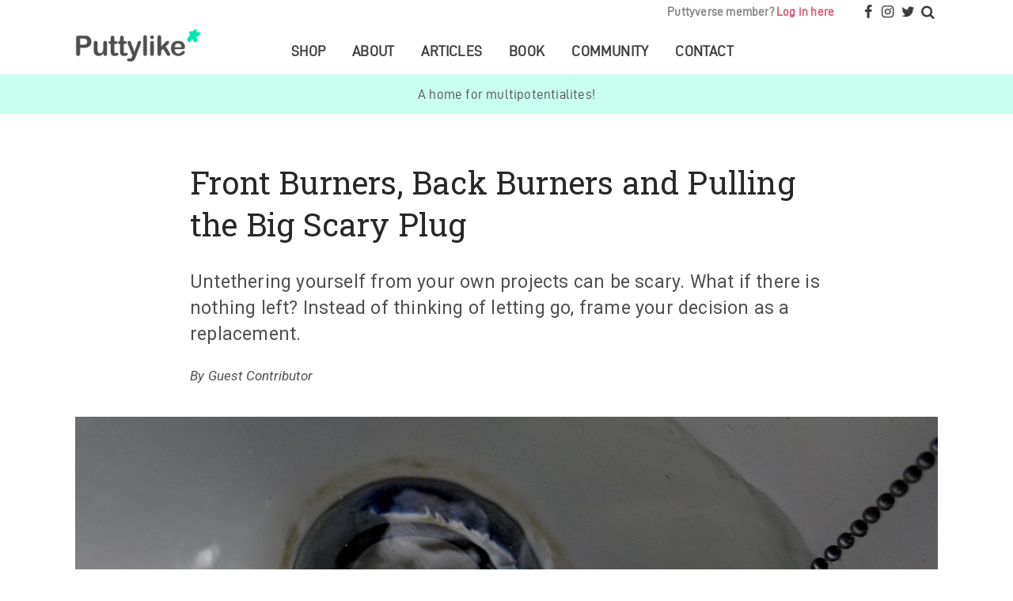

--- FILE ---
content_type: text/html; charset=UTF-8
request_url: https://puttylike.com/front-burners-back-burners-and-pulling-the-big-scary-plug/
body_size: 19357
content:
<!DOCTYPE html>
<html lang="en-US">
<head >
<meta charset="UTF-8" />
<meta name="viewport" content="width=device-width, initial-scale=1" />
		<script type="text/javascript">
			window.flatStyles = window.flatStyles || ''

			window.lightspeedOptimizeStylesheet = function () {
				const currentStylesheet = document.querySelector( '.tcb-lightspeed-style:not([data-ls-optimized])' )

				if ( currentStylesheet ) {
					try {
						if ( currentStylesheet.sheet && currentStylesheet.sheet.cssRules ) {
							if ( window.flatStyles ) {
								if ( this.optimizing ) {
									setTimeout( window.lightspeedOptimizeStylesheet.bind( this ), 24 )
								} else {
									this.optimizing = true;

									let rulesIndex = 0;

									while ( rulesIndex < currentStylesheet.sheet.cssRules.length ) {
										const rule = currentStylesheet.sheet.cssRules[ rulesIndex ]
										/* remove rules that already exist in the page */
										if ( rule.type === CSSRule.STYLE_RULE && window.flatStyles.includes( `${rule.selectorText}{` ) ) {
											currentStylesheet.sheet.deleteRule( rulesIndex )
										} else {
											rulesIndex ++
										}
									}
									/* optimize, mark it such, move to the next file, append the styles we have until now */
									currentStylesheet.setAttribute( 'data-ls-optimized', '1' )

									window.flatStyles += currentStylesheet.innerHTML

									this.optimizing = false
								}
							} else {
								window.flatStyles = currentStylesheet.innerHTML
								currentStylesheet.setAttribute( 'data-ls-optimized', '1' )
							}
						}
					} catch ( error ) {
						console.warn( error )
					}

					if ( currentStylesheet.parentElement.tagName !== 'HEAD' ) {
						/* always make sure that those styles end up in the head */
						const stylesheetID = currentStylesheet.id;
						/**
						 * make sure that there is only one copy of the css
						 * e.g display CSS
						 */
						if ( ( ! stylesheetID || ( stylesheetID && ! document.querySelector( `head #${stylesheetID}` ) ) ) ) {
							document.head.prepend( currentStylesheet )
						} else {
							currentStylesheet.remove();
						}
					}
				}
			}

			window.lightspeedOptimizeFlat = function ( styleSheetElement ) {
				if ( document.querySelectorAll( 'link[href*="thrive_flat.css"]' ).length > 1 ) {
					/* disable this flat if we already have one */
					styleSheetElement.setAttribute( 'disabled', true )
				} else {
					/* if this is the first one, make sure he's in head */
					if ( styleSheetElement.parentElement.tagName !== 'HEAD' ) {
						document.head.append( styleSheetElement )
					}
				}
			}
		</script>
		<meta name='robots' content='index, follow, max-image-preview:large, max-snippet:-1, max-video-preview:-1' />
	<style>img:is([sizes="auto" i], [sizes^="auto," i]) { contain-intrinsic-size: 3000px 1500px }</style>
	
	<!-- This site is optimized with the Yoast SEO plugin v26.3 - https://yoast.com/wordpress/plugins/seo/ -->
	<title>Front Burners, Back Burners and Pulling the Big Scary Plug | Puttylike</title>
	<meta name="description" content="Untethering yourself from your own projects can be scary. What if there is nothing left? Instead of thinking of letting go, frame your decision as a replacement." />
	<link rel="canonical" href="https://puttylike.com/front-burners-back-burners-and-pulling-the-big-scary-plug/" />
	<meta property="og:locale" content="en_US" />
	<meta property="og:type" content="article" />
	<meta property="og:title" content="Front Burners, Back Burners and Pulling the Big Scary Plug | Puttylike" />
	<meta property="og:description" content="Untethering yourself from your own projects can be scary. What if there is nothing left? Instead of thinking of letting go, frame your decision as a replacement." />
	<meta property="og:url" content="https://puttylike.com/front-burners-back-burners-and-pulling-the-big-scary-plug/" />
	<meta property="og:site_name" content="Puttylike" />
	<meta property="article:publisher" content="https://www.facebook.com/puttylike/" />
	<meta property="article:published_time" content="2011-08-01T12:00:57+00:00" />
	<meta property="article:modified_time" content="2020-06-17T21:41:46+00:00" />
	<meta property="og:image" content="https://puttylike.com/wp-content/uploads/2011/08/4489093767_b3fc095481_k-e1592429810411.jpg" />
	<meta property="og:image:width" content="1191" />
	<meta property="og:image:height" content="744" />
	<meta property="og:image:type" content="image/jpeg" />
	<meta name="author" content="Guest Contributor" />
	<meta name="twitter:card" content="summary_large_image" />
	<meta name="twitter:creator" content="@emiliewapnick" />
	<meta name="twitter:site" content="@emiliewapnick" />
	<meta name="twitter:label1" content="Written by" />
	<meta name="twitter:data1" content="Guest Contributor" />
	<meta name="twitter:label2" content="Est. reading time" />
	<meta name="twitter:data2" content="6 minutes" />
	<script type="application/ld+json" class="yoast-schema-graph">{"@context":"https://schema.org","@graph":[{"@type":"Article","@id":"https://puttylike.com/front-burners-back-burners-and-pulling-the-big-scary-plug/#article","isPartOf":{"@id":"https://puttylike.com/front-burners-back-burners-and-pulling-the-big-scary-plug/"},"author":{"name":"Guest Contributor","@id":"https://puttylike.com/#/schema/person/286572785de2fb546aedba77139c467b"},"headline":"Front Burners, Back Burners and Pulling the Big Scary Plug","datePublished":"2011-08-01T12:00:57+00:00","dateModified":"2020-06-17T21:41:46+00:00","mainEntityOfPage":{"@id":"https://puttylike.com/front-burners-back-burners-and-pulling-the-big-scary-plug/"},"wordCount":1289,"commentCount":4,"publisher":{"@id":"https://puttylike.com/#organization"},"image":{"@id":"https://puttylike.com/front-burners-back-burners-and-pulling-the-big-scary-plug/#primaryimage"},"thumbnailUrl":"https://puttylike.com/wp-content/uploads/2011/08/4489093767_b3fc095481_k-e1592429810411.jpg","keywords":["goals","productivity","self-employment","time management"],"articleSection":["Goals"],"inLanguage":"en-US","potentialAction":[{"@type":"CommentAction","name":"Comment","target":["https://puttylike.com/front-burners-back-burners-and-pulling-the-big-scary-plug/#respond"]}]},{"@type":"WebPage","@id":"https://puttylike.com/front-burners-back-burners-and-pulling-the-big-scary-plug/","url":"https://puttylike.com/front-burners-back-burners-and-pulling-the-big-scary-plug/","name":"Front Burners, Back Burners and Pulling the Big Scary Plug | Puttylike","isPartOf":{"@id":"https://puttylike.com/#website"},"primaryImageOfPage":{"@id":"https://puttylike.com/front-burners-back-burners-and-pulling-the-big-scary-plug/#primaryimage"},"image":{"@id":"https://puttylike.com/front-burners-back-burners-and-pulling-the-big-scary-plug/#primaryimage"},"thumbnailUrl":"https://puttylike.com/wp-content/uploads/2011/08/4489093767_b3fc095481_k-e1592429810411.jpg","datePublished":"2011-08-01T12:00:57+00:00","dateModified":"2020-06-17T21:41:46+00:00","description":"Untethering yourself from your own projects can be scary. What if there is nothing left? Instead of thinking of letting go, frame your decision as a replacement.","breadcrumb":{"@id":"https://puttylike.com/front-burners-back-burners-and-pulling-the-big-scary-plug/#breadcrumb"},"inLanguage":"en-US","potentialAction":[{"@type":"ReadAction","target":["https://puttylike.com/front-burners-back-burners-and-pulling-the-big-scary-plug/"]}]},{"@type":"ImageObject","inLanguage":"en-US","@id":"https://puttylike.com/front-burners-back-burners-and-pulling-the-big-scary-plug/#primaryimage","url":"https://puttylike.com/wp-content/uploads/2011/08/4489093767_b3fc095481_k-e1592429810411.jpg","contentUrl":"https://puttylike.com/wp-content/uploads/2011/08/4489093767_b3fc095481_k-e1592429810411.jpg","width":1191,"height":744,"caption":"Photo courtesy of K J Payne."},{"@type":"BreadcrumbList","@id":"https://puttylike.com/front-burners-back-burners-and-pulling-the-big-scary-plug/#breadcrumb","itemListElement":[{"@type":"ListItem","position":1,"name":"Home","item":"https://puttylike.com/"},{"@type":"ListItem","position":2,"name":"Articles","item":"https://puttylike.com/articles/"},{"@type":"ListItem","position":3,"name":"Front Burners, Back Burners and Pulling the Big Scary Plug"}]},{"@type":"WebSite","@id":"https://puttylike.com/#website","url":"https://puttylike.com/","name":"Puttylike","description":"A Home for Multipotentialites","publisher":{"@id":"https://puttylike.com/#organization"},"potentialAction":[{"@type":"SearchAction","target":{"@type":"EntryPoint","urlTemplate":"https://puttylike.com/?s={search_term_string}"},"query-input":{"@type":"PropertyValueSpecification","valueRequired":true,"valueName":"search_term_string"}}],"inLanguage":"en-US"},{"@type":"Organization","@id":"https://puttylike.com/#organization","name":"Puttylike","url":"https://puttylike.com/","logo":{"@type":"ImageObject","inLanguage":"en-US","@id":"https://puttylike.com/#/schema/logo/image/","url":"https://puttylike.com/wp-content/uploads/2020/07/logo.png","contentUrl":"https://puttylike.com/wp-content/uploads/2020/07/logo.png","width":800,"height":215,"caption":"Puttylike"},"image":{"@id":"https://puttylike.com/#/schema/logo/image/"},"sameAs":["https://www.facebook.com/puttylike/","https://x.com/emiliewapnick","https://www.instagram.com/puttylike.media/"]},{"@type":"Person","@id":"https://puttylike.com/#/schema/person/286572785de2fb546aedba77139c467b","name":"Guest Contributor","image":{"@type":"ImageObject","inLanguage":"en-US","@id":"https://puttylike.com/#/schema/person/image/","url":"https://secure.gravatar.com/avatar/50c91f5bfa7c1ca289e5cbbd8eeb6f3a580b61e367e98648d4523d0f1931cae0?s=96&d=mm&r=g","contentUrl":"https://secure.gravatar.com/avatar/50c91f5bfa7c1ca289e5cbbd8eeb6f3a580b61e367e98648d4523d0f1931cae0?s=96&d=mm&r=g","caption":"Guest Contributor"},"description":"This article was written by a guest contributor. If you would like to write a piece for Puttylike, please check out our submission guidelines.","url":"https://puttylike.com/author/guestcontributor/"}]}</script>
	<!-- / Yoast SEO plugin. -->


<link rel='dns-prefetch' href='//fonts.googleapis.com' />
<link rel="alternate" type="application/rss+xml" title="Puttylike &raquo; Feed" href="https://puttylike.com/feed/" />
<link rel="alternate" type="application/rss+xml" title="Puttylike &raquo; Comments Feed" href="https://puttylike.com/comments/feed/" />
<link rel="alternate" type="application/rss+xml" title="Puttylike &raquo; Front Burners, Back Burners and Pulling the Big Scary Plug Comments Feed" href="https://puttylike.com/front-burners-back-burners-and-pulling-the-big-scary-plug/feed/" />
<script type="text/javascript">
/* <![CDATA[ */
window._wpemojiSettings = {"baseUrl":"https:\/\/s.w.org\/images\/core\/emoji\/16.0.1\/72x72\/","ext":".png","svgUrl":"https:\/\/s.w.org\/images\/core\/emoji\/16.0.1\/svg\/","svgExt":".svg","source":{"concatemoji":"https:\/\/puttylike.com\/wp-includes\/js\/wp-emoji-release.min.js?ver=6.8.3"}};
/*! This file is auto-generated */
!function(s,n){var o,i,e;function c(e){try{var t={supportTests:e,timestamp:(new Date).valueOf()};sessionStorage.setItem(o,JSON.stringify(t))}catch(e){}}function p(e,t,n){e.clearRect(0,0,e.canvas.width,e.canvas.height),e.fillText(t,0,0);var t=new Uint32Array(e.getImageData(0,0,e.canvas.width,e.canvas.height).data),a=(e.clearRect(0,0,e.canvas.width,e.canvas.height),e.fillText(n,0,0),new Uint32Array(e.getImageData(0,0,e.canvas.width,e.canvas.height).data));return t.every(function(e,t){return e===a[t]})}function u(e,t){e.clearRect(0,0,e.canvas.width,e.canvas.height),e.fillText(t,0,0);for(var n=e.getImageData(16,16,1,1),a=0;a<n.data.length;a++)if(0!==n.data[a])return!1;return!0}function f(e,t,n,a){switch(t){case"flag":return n(e,"\ud83c\udff3\ufe0f\u200d\u26a7\ufe0f","\ud83c\udff3\ufe0f\u200b\u26a7\ufe0f")?!1:!n(e,"\ud83c\udde8\ud83c\uddf6","\ud83c\udde8\u200b\ud83c\uddf6")&&!n(e,"\ud83c\udff4\udb40\udc67\udb40\udc62\udb40\udc65\udb40\udc6e\udb40\udc67\udb40\udc7f","\ud83c\udff4\u200b\udb40\udc67\u200b\udb40\udc62\u200b\udb40\udc65\u200b\udb40\udc6e\u200b\udb40\udc67\u200b\udb40\udc7f");case"emoji":return!a(e,"\ud83e\udedf")}return!1}function g(e,t,n,a){var r="undefined"!=typeof WorkerGlobalScope&&self instanceof WorkerGlobalScope?new OffscreenCanvas(300,150):s.createElement("canvas"),o=r.getContext("2d",{willReadFrequently:!0}),i=(o.textBaseline="top",o.font="600 32px Arial",{});return e.forEach(function(e){i[e]=t(o,e,n,a)}),i}function t(e){var t=s.createElement("script");t.src=e,t.defer=!0,s.head.appendChild(t)}"undefined"!=typeof Promise&&(o="wpEmojiSettingsSupports",i=["flag","emoji"],n.supports={everything:!0,everythingExceptFlag:!0},e=new Promise(function(e){s.addEventListener("DOMContentLoaded",e,{once:!0})}),new Promise(function(t){var n=function(){try{var e=JSON.parse(sessionStorage.getItem(o));if("object"==typeof e&&"number"==typeof e.timestamp&&(new Date).valueOf()<e.timestamp+604800&&"object"==typeof e.supportTests)return e.supportTests}catch(e){}return null}();if(!n){if("undefined"!=typeof Worker&&"undefined"!=typeof OffscreenCanvas&&"undefined"!=typeof URL&&URL.createObjectURL&&"undefined"!=typeof Blob)try{var e="postMessage("+g.toString()+"("+[JSON.stringify(i),f.toString(),p.toString(),u.toString()].join(",")+"));",a=new Blob([e],{type:"text/javascript"}),r=new Worker(URL.createObjectURL(a),{name:"wpTestEmojiSupports"});return void(r.onmessage=function(e){c(n=e.data),r.terminate(),t(n)})}catch(e){}c(n=g(i,f,p,u))}t(n)}).then(function(e){for(var t in e)n.supports[t]=e[t],n.supports.everything=n.supports.everything&&n.supports[t],"flag"!==t&&(n.supports.everythingExceptFlag=n.supports.everythingExceptFlag&&n.supports[t]);n.supports.everythingExceptFlag=n.supports.everythingExceptFlag&&!n.supports.flag,n.DOMReady=!1,n.readyCallback=function(){n.DOMReady=!0}}).then(function(){return e}).then(function(){var e;n.supports.everything||(n.readyCallback(),(e=n.source||{}).concatemoji?t(e.concatemoji):e.wpemoji&&e.twemoji&&(t(e.twemoji),t(e.wpemoji)))}))}((window,document),window._wpemojiSettings);
/* ]]> */
</script>
<link rel='stylesheet' id='genesis-blocks-style-css-css' href='https://puttylike.com/wp-content/plugins/genesis-blocks/dist/style-blocks.build.css?ver=1743800345' type='text/css' media='all' />
<link rel='stylesheet' id='puttylike-css' href='https://puttylike.com/wp-content/themes/puttylike/style.css?ver=1.0' type='text/css' media='all' />
<style id='wp-emoji-styles-inline-css' type='text/css'>

	img.wp-smiley, img.emoji {
		display: inline !important;
		border: none !important;
		box-shadow: none !important;
		height: 1em !important;
		width: 1em !important;
		margin: 0 0.07em !important;
		vertical-align: -0.1em !important;
		background: none !important;
		padding: 0 !important;
	}
</style>
<link rel='stylesheet' id='wp-block-library-css' href='https://puttylike.com/wp-includes/css/dist/block-library/style.min.css?ver=6.8.3' type='text/css' media='all' />
<style id='classic-theme-styles-inline-css' type='text/css'>
/*! This file is auto-generated */
.wp-block-button__link{color:#fff;background-color:#32373c;border-radius:9999px;box-shadow:none;text-decoration:none;padding:calc(.667em + 2px) calc(1.333em + 2px);font-size:1.125em}.wp-block-file__button{background:#32373c;color:#fff;text-decoration:none}
</style>
<style id='global-styles-inline-css' type='text/css'>
:root{--wp--preset--aspect-ratio--square: 1;--wp--preset--aspect-ratio--4-3: 4/3;--wp--preset--aspect-ratio--3-4: 3/4;--wp--preset--aspect-ratio--3-2: 3/2;--wp--preset--aspect-ratio--2-3: 2/3;--wp--preset--aspect-ratio--16-9: 16/9;--wp--preset--aspect-ratio--9-16: 9/16;--wp--preset--color--black: #000000;--wp--preset--color--cyan-bluish-gray: #abb8c3;--wp--preset--color--white: #ffffff;--wp--preset--color--pale-pink: #f78da7;--wp--preset--color--vivid-red: #cf2e2e;--wp--preset--color--luminous-vivid-orange: #ff6900;--wp--preset--color--luminous-vivid-amber: #fcb900;--wp--preset--color--light-green-cyan: #7bdcb5;--wp--preset--color--vivid-green-cyan: #00d084;--wp--preset--color--pale-cyan-blue: #8ed1fc;--wp--preset--color--vivid-cyan-blue: #0693e3;--wp--preset--color--vivid-purple: #9b51e0;--wp--preset--gradient--vivid-cyan-blue-to-vivid-purple: linear-gradient(135deg,rgba(6,147,227,1) 0%,rgb(155,81,224) 100%);--wp--preset--gradient--light-green-cyan-to-vivid-green-cyan: linear-gradient(135deg,rgb(122,220,180) 0%,rgb(0,208,130) 100%);--wp--preset--gradient--luminous-vivid-amber-to-luminous-vivid-orange: linear-gradient(135deg,rgba(252,185,0,1) 0%,rgba(255,105,0,1) 100%);--wp--preset--gradient--luminous-vivid-orange-to-vivid-red: linear-gradient(135deg,rgba(255,105,0,1) 0%,rgb(207,46,46) 100%);--wp--preset--gradient--very-light-gray-to-cyan-bluish-gray: linear-gradient(135deg,rgb(238,238,238) 0%,rgb(169,184,195) 100%);--wp--preset--gradient--cool-to-warm-spectrum: linear-gradient(135deg,rgb(74,234,220) 0%,rgb(151,120,209) 20%,rgb(207,42,186) 40%,rgb(238,44,130) 60%,rgb(251,105,98) 80%,rgb(254,248,76) 100%);--wp--preset--gradient--blush-light-purple: linear-gradient(135deg,rgb(255,206,236) 0%,rgb(152,150,240) 100%);--wp--preset--gradient--blush-bordeaux: linear-gradient(135deg,rgb(254,205,165) 0%,rgb(254,45,45) 50%,rgb(107,0,62) 100%);--wp--preset--gradient--luminous-dusk: linear-gradient(135deg,rgb(255,203,112) 0%,rgb(199,81,192) 50%,rgb(65,88,208) 100%);--wp--preset--gradient--pale-ocean: linear-gradient(135deg,rgb(255,245,203) 0%,rgb(182,227,212) 50%,rgb(51,167,181) 100%);--wp--preset--gradient--electric-grass: linear-gradient(135deg,rgb(202,248,128) 0%,rgb(113,206,126) 100%);--wp--preset--gradient--midnight: linear-gradient(135deg,rgb(2,3,129) 0%,rgb(40,116,252) 100%);--wp--preset--font-size--small: 13px;--wp--preset--font-size--medium: 20px;--wp--preset--font-size--large: 36px;--wp--preset--font-size--x-large: 42px;--wp--preset--spacing--20: 0.44rem;--wp--preset--spacing--30: 0.67rem;--wp--preset--spacing--40: 1rem;--wp--preset--spacing--50: 1.5rem;--wp--preset--spacing--60: 2.25rem;--wp--preset--spacing--70: 3.38rem;--wp--preset--spacing--80: 5.06rem;--wp--preset--shadow--natural: 6px 6px 9px rgba(0, 0, 0, 0.2);--wp--preset--shadow--deep: 12px 12px 50px rgba(0, 0, 0, 0.4);--wp--preset--shadow--sharp: 6px 6px 0px rgba(0, 0, 0, 0.2);--wp--preset--shadow--outlined: 6px 6px 0px -3px rgba(255, 255, 255, 1), 6px 6px rgba(0, 0, 0, 1);--wp--preset--shadow--crisp: 6px 6px 0px rgba(0, 0, 0, 1);}:where(.is-layout-flex){gap: 0.5em;}:where(.is-layout-grid){gap: 0.5em;}body .is-layout-flex{display: flex;}.is-layout-flex{flex-wrap: wrap;align-items: center;}.is-layout-flex > :is(*, div){margin: 0;}body .is-layout-grid{display: grid;}.is-layout-grid > :is(*, div){margin: 0;}:where(.wp-block-columns.is-layout-flex){gap: 2em;}:where(.wp-block-columns.is-layout-grid){gap: 2em;}:where(.wp-block-post-template.is-layout-flex){gap: 1.25em;}:where(.wp-block-post-template.is-layout-grid){gap: 1.25em;}.has-black-color{color: var(--wp--preset--color--black) !important;}.has-cyan-bluish-gray-color{color: var(--wp--preset--color--cyan-bluish-gray) !important;}.has-white-color{color: var(--wp--preset--color--white) !important;}.has-pale-pink-color{color: var(--wp--preset--color--pale-pink) !important;}.has-vivid-red-color{color: var(--wp--preset--color--vivid-red) !important;}.has-luminous-vivid-orange-color{color: var(--wp--preset--color--luminous-vivid-orange) !important;}.has-luminous-vivid-amber-color{color: var(--wp--preset--color--luminous-vivid-amber) !important;}.has-light-green-cyan-color{color: var(--wp--preset--color--light-green-cyan) !important;}.has-vivid-green-cyan-color{color: var(--wp--preset--color--vivid-green-cyan) !important;}.has-pale-cyan-blue-color{color: var(--wp--preset--color--pale-cyan-blue) !important;}.has-vivid-cyan-blue-color{color: var(--wp--preset--color--vivid-cyan-blue) !important;}.has-vivid-purple-color{color: var(--wp--preset--color--vivid-purple) !important;}.has-black-background-color{background-color: var(--wp--preset--color--black) !important;}.has-cyan-bluish-gray-background-color{background-color: var(--wp--preset--color--cyan-bluish-gray) !important;}.has-white-background-color{background-color: var(--wp--preset--color--white) !important;}.has-pale-pink-background-color{background-color: var(--wp--preset--color--pale-pink) !important;}.has-vivid-red-background-color{background-color: var(--wp--preset--color--vivid-red) !important;}.has-luminous-vivid-orange-background-color{background-color: var(--wp--preset--color--luminous-vivid-orange) !important;}.has-luminous-vivid-amber-background-color{background-color: var(--wp--preset--color--luminous-vivid-amber) !important;}.has-light-green-cyan-background-color{background-color: var(--wp--preset--color--light-green-cyan) !important;}.has-vivid-green-cyan-background-color{background-color: var(--wp--preset--color--vivid-green-cyan) !important;}.has-pale-cyan-blue-background-color{background-color: var(--wp--preset--color--pale-cyan-blue) !important;}.has-vivid-cyan-blue-background-color{background-color: var(--wp--preset--color--vivid-cyan-blue) !important;}.has-vivid-purple-background-color{background-color: var(--wp--preset--color--vivid-purple) !important;}.has-black-border-color{border-color: var(--wp--preset--color--black) !important;}.has-cyan-bluish-gray-border-color{border-color: var(--wp--preset--color--cyan-bluish-gray) !important;}.has-white-border-color{border-color: var(--wp--preset--color--white) !important;}.has-pale-pink-border-color{border-color: var(--wp--preset--color--pale-pink) !important;}.has-vivid-red-border-color{border-color: var(--wp--preset--color--vivid-red) !important;}.has-luminous-vivid-orange-border-color{border-color: var(--wp--preset--color--luminous-vivid-orange) !important;}.has-luminous-vivid-amber-border-color{border-color: var(--wp--preset--color--luminous-vivid-amber) !important;}.has-light-green-cyan-border-color{border-color: var(--wp--preset--color--light-green-cyan) !important;}.has-vivid-green-cyan-border-color{border-color: var(--wp--preset--color--vivid-green-cyan) !important;}.has-pale-cyan-blue-border-color{border-color: var(--wp--preset--color--pale-cyan-blue) !important;}.has-vivid-cyan-blue-border-color{border-color: var(--wp--preset--color--vivid-cyan-blue) !important;}.has-vivid-purple-border-color{border-color: var(--wp--preset--color--vivid-purple) !important;}.has-vivid-cyan-blue-to-vivid-purple-gradient-background{background: var(--wp--preset--gradient--vivid-cyan-blue-to-vivid-purple) !important;}.has-light-green-cyan-to-vivid-green-cyan-gradient-background{background: var(--wp--preset--gradient--light-green-cyan-to-vivid-green-cyan) !important;}.has-luminous-vivid-amber-to-luminous-vivid-orange-gradient-background{background: var(--wp--preset--gradient--luminous-vivid-amber-to-luminous-vivid-orange) !important;}.has-luminous-vivid-orange-to-vivid-red-gradient-background{background: var(--wp--preset--gradient--luminous-vivid-orange-to-vivid-red) !important;}.has-very-light-gray-to-cyan-bluish-gray-gradient-background{background: var(--wp--preset--gradient--very-light-gray-to-cyan-bluish-gray) !important;}.has-cool-to-warm-spectrum-gradient-background{background: var(--wp--preset--gradient--cool-to-warm-spectrum) !important;}.has-blush-light-purple-gradient-background{background: var(--wp--preset--gradient--blush-light-purple) !important;}.has-blush-bordeaux-gradient-background{background: var(--wp--preset--gradient--blush-bordeaux) !important;}.has-luminous-dusk-gradient-background{background: var(--wp--preset--gradient--luminous-dusk) !important;}.has-pale-ocean-gradient-background{background: var(--wp--preset--gradient--pale-ocean) !important;}.has-electric-grass-gradient-background{background: var(--wp--preset--gradient--electric-grass) !important;}.has-midnight-gradient-background{background: var(--wp--preset--gradient--midnight) !important;}.has-small-font-size{font-size: var(--wp--preset--font-size--small) !important;}.has-medium-font-size{font-size: var(--wp--preset--font-size--medium) !important;}.has-large-font-size{font-size: var(--wp--preset--font-size--large) !important;}.has-x-large-font-size{font-size: var(--wp--preset--font-size--x-large) !important;}
:where(.wp-block-post-template.is-layout-flex){gap: 1.25em;}:where(.wp-block-post-template.is-layout-grid){gap: 1.25em;}
:where(.wp-block-columns.is-layout-flex){gap: 2em;}:where(.wp-block-columns.is-layout-grid){gap: 2em;}
:root :where(.wp-block-pullquote){font-size: 1.5em;line-height: 1.6;}
</style>
<link rel='stylesheet' id='google-font-Roboto-Slab-css' href='//fonts.googleapis.com/css2?family=Roboto+Slab&#038;display=swap&#038;ver=CHILD_THEME_VERSION' type='text/css' media='all' />
<link rel='stylesheet' id='google-font-Roboto-css' href='//fonts.googleapis.com/css2?family=Roboto%3Aital%2Cwght%400%2C400%3B0%2C500%3B0%2C700%3B0%2C900%3B1%2C400%3B1%2C500%3B1%2C700%3B1%2C900&#038;display=swap&#038;ver=CHILD_THEME_VERSION' type='text/css' media='all' />
<link rel='stylesheet' id='google-font-Vollkorn-css' href='//fonts.googleapis.com/css2?family=Vollkorn%3Aital%400%3B1&#038;display=swap&#038;ver=CHILD_THEME_VERSION' type='text/css' media='all' />
<link rel='stylesheet' id='google-font-Gaegu-css' href='//fonts.googleapis.com/css2?family=Gaegu&#038;display=swap&#038;ver=CHILD_THEME_VERSION' type='text/css' media='all' />
<link rel='stylesheet' id='fontello-stylesheet-css' href='https://puttylike.com/wp-content/themes/puttylike/css/fontello.css?ver=CHILD_THEME_VERSION' type='text/css' media='all' />
<link rel='stylesheet' id='din-stylesheet-css' href='https://puttylike.com/wp-content/themes/puttylike/css/din.css?ver=CHILD_THEME_VERSION' type='text/css' media='all' />
<link rel='stylesheet' id='mm-compiled-options-mobmenu-css' href='https://puttylike.com/wp-content/uploads/dynamic-mobmenu.css?ver=2.8.8-202' type='text/css' media='all' />
<link rel='stylesheet' id='mm-google-webfont-roboto-css' href='//fonts.googleapis.com/css?family=Roboto%3Ainherit%2C400&#038;subset=latin%2Clatin-ext&#038;ver=6.8.3' type='text/css' media='all' />
<link rel='stylesheet' id='cssmobmenu-icons-css' href='https://puttylike.com/wp-content/plugins/mobile-menu/includes/css/mobmenu-icons.css?ver=6.8.3' type='text/css' media='all' />
<link rel='stylesheet' id='cssmobmenu-css' href='https://puttylike.com/wp-content/plugins/mobile-menu/includes/css/mobmenu.css?ver=2.8.8' type='text/css' media='all' />
<script type="text/javascript" src="https://puttylike.com/wp-includes/js/jquery/jquery.min.js?ver=3.7.1" id="jquery-core-js"></script>
<script type="text/javascript" src="https://puttylike.com/wp-includes/js/jquery/jquery-migrate.min.js?ver=3.4.1" id="jquery-migrate-js"></script>
<script type="text/javascript" src="https://puttylike.com/wp-content/plugins/sticky-menu-or-anything-on-scroll/assets/js/jq-sticky-anything.min.js?ver=2.1.1" id="stickyAnythingLib-js"></script>
<script type="text/javascript" src="https://puttylike.com/wp-content/plugins/mobile-menu/includes/js/mobmenu.js?ver=2.8.8" id="mobmenujs-js"></script>
<link rel="https://api.w.org/" href="https://puttylike.com/wp-json/" /><link rel="alternate" title="JSON" type="application/json" href="https://puttylike.com/wp-json/wp/v2/posts/8235" /><link rel="EditURI" type="application/rsd+xml" title="RSD" href="https://puttylike.com/xmlrpc.php?rsd" />
<link rel='shortlink' href='https://puttylike.com/?p=8235' />
<link rel="alternate" title="oEmbed (JSON)" type="application/json+oembed" href="https://puttylike.com/wp-json/oembed/1.0/embed?url=https%3A%2F%2Fputtylike.com%2Ffront-burners-back-burners-and-pulling-the-big-scary-plug%2F" />
<link rel="alternate" title="oEmbed (XML)" type="text/xml+oembed" href="https://puttylike.com/wp-json/oembed/1.0/embed?url=https%3A%2F%2Fputtylike.com%2Ffront-burners-back-burners-and-pulling-the-big-scary-plug%2F&#038;format=xml" />
<style type="text/css">:not(#tve) .ttfm1{font-family: 'Amatica SC' !important;font-weight: 400 !important;}.ttfm1 input, .ttfm1 select, .ttfm1 textarea, .ttfm1 button {font-family: 'Amatica SC' !important;font-weight: 400 !important;}:not(#tve) .ttfm1.bold_text,.ttfm1 .bold_text,.ttfm1 b,.ttfm1 strong{font-weight: 700 !important;}.ttfm1.bold_text,.ttfm1 .bold_text,.ttfm1 b,.ttfm1 strong input, .ttfm1.bold_text,.ttfm1 .bold_text,.ttfm1 b,.ttfm1 strong select, .ttfm1.bold_text,.ttfm1 .bold_text,.ttfm1 b,.ttfm1 strong textarea, .ttfm1.bold_text,.ttfm1 .bold_text,.ttfm1 b,.ttfm1 strong button {font-weight: 700 !important;}:not(#tve) .ttfm2{font-family: 'Lato' !important;color: #edde15;font-weight: 900 !important;}.ttfm2 input, .ttfm2 select, .ttfm2 textarea, .ttfm2 button {font-family: 'Lato' !important;color: #edde15;font-weight: 900 !important;}:not(#tve) .ttfm2.bold_text,.ttfm2 .bold_text,.ttfm2 b,.ttfm2 strong{font-weight: 700 !important;}.ttfm2.bold_text,.ttfm2 .bold_text,.ttfm2 b,.ttfm2 strong input, .ttfm2.bold_text,.ttfm2 .bold_text,.ttfm2 b,.ttfm2 strong select, .ttfm2.bold_text,.ttfm2 .bold_text,.ttfm2 b,.ttfm2 strong textarea, .ttfm2.bold_text,.ttfm2 .bold_text,.ttfm2 b,.ttfm2 strong button {font-weight: 700 !important;}:not(#tve) .ttfm3{font-family: 'Lato' !important;color: #999999;font-weight: 300 !important;}.ttfm3 input, .ttfm3 select, .ttfm3 textarea, .ttfm3 button {font-family: 'Lato' !important;color: #999999;font-weight: 300 !important;}:not(#tve) .ttfm3.bold_text,.ttfm3 .bold_text,.ttfm3 b,.ttfm3 strong{font-weight: 700 !important;}.ttfm3.bold_text,.ttfm3 .bold_text,.ttfm3 b,.ttfm3 strong input, .ttfm3.bold_text,.ttfm3 .bold_text,.ttfm3 b,.ttfm3 strong select, .ttfm3.bold_text,.ttfm3 .bold_text,.ttfm3 b,.ttfm3 strong textarea, .ttfm3.bold_text,.ttfm3 .bold_text,.ttfm3 b,.ttfm3 strong button {font-weight: 700 !important;}:not(#tve) .ttfm4{font-family: 'Lato' !important;color: #232323;font-weight: 400 !important;}.ttfm4 input, .ttfm4 select, .ttfm4 textarea, .ttfm4 button {font-family: 'Lato' !important;color: #232323;font-weight: 400 !important;}:not(#tve) .ttfm4.bold_text,.ttfm4 .bold_text,.ttfm4 b,.ttfm4 strong{font-weight: 700 !important;}.ttfm4.bold_text,.ttfm4 .bold_text,.ttfm4 b,.ttfm4 strong input, .ttfm4.bold_text,.ttfm4 .bold_text,.ttfm4 b,.ttfm4 strong select, .ttfm4.bold_text,.ttfm4 .bold_text,.ttfm4 b,.ttfm4 strong textarea, .ttfm4.bold_text,.ttfm4 .bold_text,.ttfm4 b,.ttfm4 strong button {font-weight: 700 !important;}:not(#tve) .ttfm5{font-family: 'Lato' !important;color: #232323;font-weight: 700 !important;}.ttfm5 input, .ttfm5 select, .ttfm5 textarea, .ttfm5 button {font-family: 'Lato' !important;color: #232323;font-weight: 700 !important;}:not(#tve) .ttfm6{font-family: 'Playfair Display' !important;font-weight: 400 !important;}.ttfm6 input, .ttfm6 select, .ttfm6 textarea, .ttfm6 button {font-family: 'Playfair Display' !important;font-weight: 400 !important;}:not(#tve) .ttfm6.bold_text,.ttfm6 .bold_text,.ttfm6 b,.ttfm6 strong{font-weight: 700 !important;}.ttfm6.bold_text,.ttfm6 .bold_text,.ttfm6 b,.ttfm6 strong input, .ttfm6.bold_text,.ttfm6 .bold_text,.ttfm6 b,.ttfm6 strong select, .ttfm6.bold_text,.ttfm6 .bold_text,.ttfm6 b,.ttfm6 strong textarea, .ttfm6.bold_text,.ttfm6 .bold_text,.ttfm6 b,.ttfm6 strong button {font-weight: 700 !important;}:not(#tve) .ttfm7{font-family: 'Sahitya' !important;font-weight: 400 !important;}.ttfm7 input, .ttfm7 select, .ttfm7 textarea, .ttfm7 button {font-family: 'Sahitya' !important;font-weight: 400 !important;}:not(#tve) .ttfm7.bold_text,.ttfm7 .bold_text,.ttfm7 b,.ttfm7 strong{font-weight: 700 !important;}.ttfm7.bold_text,.ttfm7 .bold_text,.ttfm7 b,.ttfm7 strong input, .ttfm7.bold_text,.ttfm7 .bold_text,.ttfm7 b,.ttfm7 strong select, .ttfm7.bold_text,.ttfm7 .bold_text,.ttfm7 b,.ttfm7 strong textarea, .ttfm7.bold_text,.ttfm7 .bold_text,.ttfm7 b,.ttfm7 strong button {font-weight: 700 !important;}</style><style type="text/css" id="tve_global_variables">:root{--tcb-background-author-image:url(https://secure.gravatar.com/avatar/50c91f5bfa7c1ca289e5cbbd8eeb6f3a580b61e367e98648d4523d0f1931cae0?s=256&d=mm&r=g);--tcb-background-user-image:url();--tcb-background-featured-image-thumbnail:url(https://puttylike.com/wp-content/uploads/2011/08/4489093767_b3fc095481_k-e1592429810411.jpg);}</style><link rel="icon" href="https://puttylike.com/wp-content/themes/puttylike/images/favicon.ico" />
<script>var clicky_site_ids = clicky_site_ids || []; clicky_site_ids.push(66541437);</script>
<script async src="//static.getclicky.com/js"></script>

<!-- Global site tag (gtag.js) - Google Analytics -->
<script async src="https://www.googletagmanager.com/gtag/js?id=UA-18703656-1"></script>
<script>
  window.dataLayer = window.dataLayer || [];
  function gtag(){dataLayer.push(arguments);}
  gtag('js', new Date());

  gtag('config', 'UA-18703656-1');
</script>

<script type="text/javascript" src="//analytics.aweber.com/js/awt_analytics.js?id=3hl7"></script><style type="text/css" id="thrive-default-styles"></style></head>
<body class="wp-singular post-template-default single single-post postid-8235 single-format-standard wp-theme-genesis wp-child-theme-puttylike header-image header-full-width full-width-content genesis-breadcrumbs-hidden genesis-footer-widgets-visible post-front-burners-back-burners-and-pulling-the-big-scary-plug mob-menu-slideout-over"><div class="site-container"><div class="pre-header"><div class="wrap"><div class="header-search"><aside class="widget-area"><section id="custom_html-7" class="widget_text widget widget_custom_html"><div class="widget_text widget-wrap"><div class="textwidget custom-html-widget"><a class="search-icon"><i class="icon-search"></i></a></div></div></section>
<section id="search-3" class="widget widget_search"><div class="widget-wrap"><form class="search-form" method="get" action="https://puttylike.com/" role="search"><input class="search-form-input" type="search" name="s" id="searchform-1" placeholder="Search this website"><input class="search-form-submit" type="submit" value="Search"><meta content="https://puttylike.com/?s={s}"></form></div></section>
</aside></div><div class="header-social-media"><aside class="widget-area"><section id="custom_html-4" class="widget_text widget widget_custom_html"><div class="widget_text widget-wrap"><div class="textwidget custom-html-widget"><a href="https://www.facebook.com/puttylike" target="_blank"><i class="icon-facebook"></i></a><a href="https://www.instagram.com/puttylike.media/" target="_blank"><i class="icon-instagram"></i></a><a href="https://twitter.com/emiliewapnick" target="_blank"><i class="icon-twitter"></i></a></div></div></section>
</aside></div><div class="header-puttytribe"><aside class="widget-area"><section id="custom_html-5" class="widget_text widget widget_custom_html"><div class="widget_text widget-wrap"><div class="textwidget custom-html-widget">Puttyverse member? <a href="/the-puttyverse-community/" >Log in here</a></div></div></section>
</aside></div></div></div><header class="site-header"><div class="wrap"><div class="title-area"><p class="site-title"><a href="https://puttylike.com/">Puttylike</a></p><p class="site-description">A Home for Multipotentialites</p><nav class="nav-primary" aria-label="Main"><div class="wrap"><ul id="menu-main-menu" class="menu genesis-nav-menu menu-primary"><li id="menu-item-35070" class="menu-item menu-item-type-post_type menu-item-object-page menu-item-35070"><a href="https://puttylike.com/shop/"><span >Shop</span></a></li>
<li id="menu-item-23158" class="menu-item menu-item-type-post_type menu-item-object-page menu-item-has-children menu-item-23158"><a href="https://puttylike.com/about/"><span >About</span></a>
<ul class="sub-menu">
	<li id="menu-item-35088" class="menu-item menu-item-type-post_type menu-item-object-page menu-item-35088"><a href="https://puttylike.com/about/"><span >About Puttylike</span></a></li>
	<li id="menu-item-35085" class="menu-item menu-item-type-post_type menu-item-object-page menu-item-35085"><a href="https://puttylike.com/the-team/"><span >About the Team</span></a></li>
	<li id="menu-item-35086" class="menu-item menu-item-type-post_type menu-item-object-page menu-item-35086"><a href="https://puttylike.com/terminology/"><span >What is a Multipotentialite?</span></a></li>
</ul>
</li>
<li id="menu-item-46892" class="menu-item menu-item-type-taxonomy menu-item-object-category menu-item-46892"><a href="https://puttylike.com/category/top-reads/"><span >Articles</span></a></li>
<li id="menu-item-35090" class="menu-item menu-item-type-custom menu-item-object-custom menu-item-35090"><a target="_blank" href="http://howtobeeverything.com"><span >Book</span></a></li>
<li id="menu-item-35089" class="menu-item menu-item-type-custom menu-item-object-custom menu-item-35089"><a target="_blank" href="https://theputtyverse.com/"><span >Community</span></a></li>
<li id="menu-item-35095" class="menu-item menu-item-type-post_type menu-item-object-page menu-item-35095"><a href="https://puttylike.com/contact/"><span >Contact</span></a></li>
</ul></div></nav></div></div></header><div class='sub-nav'><a href='/terminology' target='_blank'>A home for multipotentialites!</a></div><div class="site-inner"><div class="content-sidebar-wrap"><main class="content"><article class="post-8235 post type-post status-publish format-standard has-post-thumbnail category-goals-2 tag-goals tag-productivity-2 tag-self-employment-2 tag-time-management entry" aria-label="Front Burners, Back Burners and Pulling the Big Scary Plug"><header class="entry-header"><h1 class="entry-title">Front Burners, Back Burners and Pulling the Big Scary Plug</h1>
<p class="entry-meta"><span class="entry-description">Untethering yourself from your own projects can be scary. What if there is nothing left? Instead of thinking of letting go, frame your decision as a replacement.</span>By <span class="entry-author"><a href="https://puttylike.com/author/guestcontributor/" class="entry-author-link" rel="author"><span class="entry-author-name">Guest Contributor</span></a></span></p><div class="featured-image-class alignwide"><img width="1191" height="744" src="https://puttylike.com/wp-content/uploads/2011/08/4489093767_b3fc095481_k-e1592429810411.jpg" class="aligncenter" alt="" decoding="async" srcset="https://puttylike.com/wp-content/uploads/2011/08/4489093767_b3fc095481_k-e1592429810411.jpg 1191w, https://puttylike.com/wp-content/uploads/2011/08/4489093767_b3fc095481_k-e1592429810411-300x187.jpg 300w, https://puttylike.com/wp-content/uploads/2011/08/4489093767_b3fc095481_k-e1592429810411-1024x640.jpg 1024w, https://puttylike.com/wp-content/uploads/2011/08/4489093767_b3fc095481_k-e1592429810411-768x480.jpg 768w" sizes="(max-width: 1191px) 100vw, 1191px" /></div><span class="caption">Photo courtesy of <a href="https://www.flickr.com/photos/kyle92/4489093767/" target="_blank" rel="noopener noreferrer">K J Payne</a>.</span></header><div class="entry-content">
<p>The blessing, and the curse, of <a href="https://puttylike.com/terminology/" target="_blank" rel="noreferrer noopener">multipotentiality</a> is that we can do anything. Literally anything.</p>



<p>I could spend all day acting, creating spreadsheets and business plans, working on a movie, or <a href="http://www.briangerald.com/category/religion/" target="_blank" rel="noreferrer noopener">discussing theology</a> and be happy. I could teach you how to make a movie, use Twitter, or setup an automatic savings plan with your bank. When I worked at a television network, my coworkers joked that my middle initial, G, stood for &#8220;Google&#8221; because I was a human version of Google.<em> You have similar stories, don&#8217;t you?</em></p>



<p>The curse, of course, is that it is easy to get distracted by our own potential.</p>



<h2 class="wp-block-heading">How to know when to let go</h2>



<p>Emilie is spot-on when she suggests that you <a href="https://puttylike.com/which-projects-to-focus-on/" target="_blank" rel="noreferrer noopener">limit the amount of projects in &#8220;active mode&#8221;</a>. The question then becomes, what happens when you have too many projects? How do you know which ones to kill or move to the back burner. I propose you consider the following key factors.</p>



<h3 class="wp-block-heading">Freshness</h3>



<p>How long has this project been on your plate? Do you have a specific plan for when you&#8217;ll act on it? If you&#8217;ve been sitting on a project or idea for three years now, perhaps it&#8217;s time to let it go. In fact, your project might be stale after only a few weeks. If you aren&#8217;t prepared to make stale projects an immediate priority right now, you won&#8217;t ever. So free up some brain space and let it go.</p>



<h3 class="wp-block-heading">Passion</h3>



<p>Are you excited about this project <em>right now</em>. Not, were you excited about this in the past; not, is this in your field; not, are you an expert in this area; not, are you supposed to be excited about this. <em><strong>Are you actually actively excited about it?</strong></em> Creating great work is not easy, if a project isn&#8217;t something you are ready to live and breathe, pass.</p>



<h3 class="wp-block-heading">Impact</h3>



<p><strong>Financial impact: </strong>I&#8217;m a firm believer that there is more to life than making a quick buck <strong><em>and also</em></strong> that <a href="http://www.briangerald.com/entrepreneurship/" target="_blank" rel="noreferrer noopener">economic empowerment and autonomy is crucial to creating a just world</a>. You are allowed to make money. You need to make money. You will be able to better serve the world if your needs are met, and at this particular juncture in time, we use money for transactions.</p>



<p><strong>Social impact:</strong> How will your project affect others? Hopefully it will create a positive impact in the recipients, partners, and consumers. Will your new service enable users to work more efficiently? Will your counseling help families reconcile after traumatic experiences? Will your medication save lives? Will your technique enable to students to learn more? You do not need to be a martyr for the cause <strong><em>and also</em></strong> your life and work will be more fulfilling when you create sustainable, empowering social good along the way.</p>



<h3 class="wp-block-heading">Compatibility</h3>



<p>What else is on your plate? How does a particular project fit in with your other projects and commitments? Writing two screenplays simultaneously might be overkill on your brain. Getting a law degree and a Masters of Social Work at the same time might provide a nice mental contrast. Take account of time, concentration, topic, focus, audience and cost and, assess how your projects fit (or don&#8217;t fit) together.</p>



<h3 class="wp-block-heading">Ease</h3>



<p>If you have a project you can bust out quickly, rather than allowing it to take up brain space on the back burner for weeks, months, or years while you work on other projects, complete it quickly so that you can build on the sense of satisfaction AND clear your plate.</p>



<h2 class="wp-block-heading">How to untether from your own projects</h2>



<p>Deciding which projects and interests need to go is easier than actually cutting the cord. When it comes time to move on, you will likely encounter emotional pushback. &#8220;But this might really be something great,&#8221; &#8220;But I&#8217;ve always wanted to&#8230;,&#8221; &#8220;But I already announced it,&#8221; &#8220;But I&#8217;ve already put in so much effort.&#8221;</p>



<p>Resistance to letting go can be just as fierce as resistance to doing the work. This makes sense, the more time you spend contemplating projects you might do, the less time you have to actually create something valuable. Contemplation is easier than achievement. Don&#8217;t let your brain trick you into settling.</p>



<h3 class="wp-block-heading">You are not your work.</h3>



<p>You are not your book, blog, consulting service, non-profit, or motion picture. This is especially true for multipotentialites whose &#8220;About Me&#8221;s are filled with <a href="https://puttylike.com/slashers-unite/">slashes</a>. Remind yourself that you are not any one project or interest. Even if it&#8217;s what you <a href="https://puttylike.com/10-life-lessons-i-learned-from-law-school/">have an education in</a>, even if at one point you believed it would be the game changer, even if you still believe it might make you buckets of money. You can always walk away, <a href="https://puttylike.com/you-can-be-anything-you-want-to-be-sort-of/">there will always be something else</a>. Believe in abundance not scarcity.</p>



<h3 class="wp-block-heading">Experimentation begets adaptation begets survival begets thriving</h3>



<p>As you let go, you create space for new pursuits. You have the opportunity to reflect on and learn from your past projects (even the ones you never saw through to fruition). We prune trees, bushes, and flowers to help them grow: prune your personal and professional lives.</p>



<h3 class="wp-block-heading">Replace, don&#8217;t subtract</h3>



<p>Untethering yourself from your own projects can be scary. What if there is nothing left? Instead of thinking of letting go, frame your decision as a replacement.</p>



<p>The blessing, and the curse, of working for yourself is that there is no boss telling you what to do. You get to make the rules and set the priorities. At an office job, your boss gives you the next assignment, as multipotential business owner, <em>you</em> have to <em>make </em>the next project. Excited? Terrified?</p>



<p>When it&#8217;s time to let go of the film you are editing that just isn&#8217;t cutting it, start a non-profit. When your blog is no longer fulfilling, start another one (<a href="https://plus.google.com/116298207273891385223/posts">Ev Bogue</a> became infamous when he turned off Far Beyond The Stars and started <a href="http://EvBogue.com">EvBogue.com</a>). You&#8217;re not killing a project for the sake of killing it (though, sometimes that can be satisfying too!), you&#8217;re letting it go to make space for something new.</p>



<p>Replacement is more effective than subtraction.</p>



<h3 class="wp-block-heading">Nothing is final</h3>



<p>You can always <a href="https://puttylike.com/second-chance/">return to projects and interests</a> that you thought you killed for good months or years later as the interest (re)strikes you. In the &#8220;worst case scenario,&#8221; if you kill off a perfectly good project in pursuit of greener grass on the other side only to find nothing waiting for you, you can always try again or find traditional employment. There are <a href="http://unbridledexistence.net/7-damn-good-reasons-for-an-author-or-artist-to-get-a-real-job/">damn good reasons for having a regular job</a>.</p>



<h2 class="wp-block-heading">Pull the big, scary plug</h2>



<p>In the end, it comes down to <a href="http://www.briangerald.com/do/">taking action</a>. You can research and analyze and compare and prepare and eventually you just have to do it. You have to trust yourself. You have to know that what you are working toward is going to be bigger and better than what you are leaving behind&#8211;because what you are leaving behind is stale, passionless, ineffective, unprofitable, incompatible and/or just plain difficult, right? And why would you want to hold on to <em>that</em>?</p>



<h2 class="wp-block-heading">Your Turn</h2>



<p><strong>What projects and interests of yours have been on a low-boil for too long? What are your concerns about letting go (or taking immediate action)?</strong></p>



<div class="wp-block-image"><figure class="alignleft size-large is-resized"><img loading="lazy" decoding="async" src="https://puttylike.com/wp-content/uploads/2020/05/brian-2.jpg" alt="" class="wp-image-38436" width="214" height="214" srcset="https://puttylike.com/wp-content/uploads/2020/05/brian-2.jpg 428w, https://puttylike.com/wp-content/uploads/2020/05/brian-2-300x300.jpg 300w, https://puttylike.com/wp-content/uploads/2020/05/brian-2-150x150.jpg 150w" sizes="auto, (max-width: 214px) 100vw, 214px" /></figure></div>



<p><a href="http://www.briangerald.com" target="_blank" rel="noreferrer noopener">Brian Gerald Murphy</a> is a specialist in social change. He works as a web consultant, media producer, writer, speaker, and facilitator, and conspires with visionary individuals and organizations to change the world through web and media. His most recently booklet, <a href="http://www.briangerald.com/entrepreneurship/">Entrepreneurship As An Act of Resistance</a> focuses on shifting social change away from charity toward direct empowerment and is able for free at <a href="http://www.briangerald.com" target="_blank" rel="noreferrer noopener">www.briangerald.com</a>.</p>
</div><footer class="entry-footer"><p class="entry-meta"><span class="entry-tags"><a href="https://puttylike.com/tag/goals/" rel="tag">goals</a> <a href="https://puttylike.com/tag/productivity-2/" rel="tag">productivity</a> <a href="https://puttylike.com/tag/self-employment-2/" rel="tag">self-employment</a> <a href="https://puttylike.com/tag/time-management/" rel="tag">time management</a></span><br /><div class="flourish"></div><br /><img alt='' src='https://secure.gravatar.com/avatar/50c91f5bfa7c1ca289e5cbbd8eeb6f3a580b61e367e98648d4523d0f1931cae0?s=100&#038;d=mm&#038;r=g' srcset='https://secure.gravatar.com/avatar/50c91f5bfa7c1ca289e5cbbd8eeb6f3a580b61e367e98648d4523d0f1931cae0?s=200&#038;d=mm&#038;r=g 2x' class='avatar avatar-100 photo' height='100' width='100' loading='lazy' decoding='async'/> <span class="author-desc">This article was written by a guest contributor. If you would like to write a piece for Puttylike, please check out our <a href="/submissions/">submission guidelines</a>.</span></p></footer></article><div class="signup-post-footer alignfull"><div class="wrap"><aside class="widget-area"><section id="custom_html-9" class="widget_text widget widget_custom_html"><div class="widget_text widget-wrap"><div class="textwidget custom-html-widget"><h2>
	Are You a Multipotentialite?
</h2>

Take the <strong>free quiz</strong> + get weekly tips to help you build a life around ALL of your passions:

<!-- AWeber Web Form Generator 3.0.1 -->
<form method="post" class="af-form-wrapper" accept-charset="UTF-8" action="https://www.aweber.com/scripts/addlead.pl" target="_blank" >
<div style="display: none;">
<input type="hidden" name="meta_web_form_id" value="493125893" />
<input type="hidden" name="meta_split_id" value="" />
<input type="hidden" name="listname" value="puttylike" />
<input type="hidden" name="redirect" value="https://puttylike.com/almost-there/" id="redirect_efbe4a7b00c6f4dafc11d148f4f72af1" />
<input type="hidden" name="meta_redirect_onlist" value="https://puttylike.com/already-subscribed/" />
<input type="hidden" name="meta_adtracking" value="New_Website_Article_Footer" />
<input type="hidden" name="meta_message" value="1" />
<input type="hidden" name="meta_required" value="name,email" />

<input type="hidden" name="meta_tooltip" value="" />
</div>
<div id="af-form-493125893" class="af-form"><div id="af-body-493125893" class="af-body af-standards">
<input id="awf_field-106942572" type="text" name="name" class="text" value="" placeholder="Name" onfocus=" if (this.value == '') { this.value = ''; }" onblur="if (this.value == '') { this.value='';} " tabindex="500" /><input class="text" id="awf_field-106942573" type="text" name="email" value="" placeholder="Email Address" tabindex="501" onfocus=" if (this.value == '') { this.value = ''; }" onblur="if (this.value == '') { this.value='';} " />
<input name="submit" class="submit" type="submit" value="Take the Quiz" tabindex="502" />
<div style="display: none;"><img src="https://forms.aweber.com/form/displays.htm?id=LJzMjEysHJzM" alt="" /></div>
</div></div>
</form>
<script type="text/javascript">
// Special handling for in-app browsers that don't always support new windows
(function() {
    function browserSupportsNewWindows(userAgent) {
        var rules = [
            'FBIOS',
            'Twitter for iPhone',
            'WebView',
            '(iPhone|iPod|iPad)(?!.*Safari\/)',
            'Android.*(wv|\.0\.0\.0)'
        ];
        var pattern = new RegExp('(' + rules.join('|') + ')', 'ig');
        return !pattern.test(userAgent);
    }

    if (!browserSupportsNewWindows(navigator.userAgent || navigator.vendor || window.opera)) {
        document.getElementById('af-form-493125893').parentElement.removeAttribute('target');
    }
})();
</script><script type="text/javascript">
    <!--
    (function() {
        var IE = /*@cc_on!@*/false;
        if (!IE) { return; }
        if (document.compatMode && document.compatMode == 'BackCompat') {
            if (document.getElementById("af-form-493125893")) {
                document.getElementById("af-form-493125893").className = 'af-form af-quirksMode';
            }
            if (document.getElementById("af-body-493125893")) {
                document.getElementById("af-body-493125893").className = "af-body inline af-quirksMode";
            }
            if (document.getElementById("af-header-493125893")) {
                document.getElementById("af-header-493125893").className = "af-header af-quirksMode";
            }
            if (document.getElementById("af-footer-493125893")) {
                document.getElementById("af-footer-493125893").className = "af-footer af-quirksMode";
            }
        }
    })();
    -->
</script>

<!-- /AWeber Web Form Generator 3.0.1 --></div></div></section>
</aside></div></div><div class="entry-page-footer alignfull"><div class="wrap">	<div id="respond" class="comment-respond">
		<h3 id="reply-title" class="comment-reply-title">Add to the conversation... <small><a rel="nofollow" id="cancel-comment-reply-link" href="/front-burners-back-burners-and-pulling-the-big-scary-plug/#respond" style="display:none;">Cancel reply</a></small></h3><form action="https://puttylike.com/wp-comments-post.php?wpe-comment-post=puttylikeprod" method="post" id="commentform" class="comment-form"><p class="comment-notes"><span id="email-notes">Your email address will not be published.</span> <span class="required-field-message">Required fields are marked <span class="required">*</span></span></p><p class="comment-form-comment"><label for="comment">Comment <span class="required">*</span></label> <textarea id="comment" name="comment" cols="45" rows="8" maxlength="65525" required></textarea></p><p class="comment-form-author"><label for="author">Name <span class="required">*</span></label> <input id="author" name="author" type="text" value="" size="30" maxlength="245" autocomplete="name" required /></p>
<p class="comment-form-email"><label for="email">Email <span class="required">*</span></label> <input id="email" name="email" type="email" value="" size="30" maxlength="100" aria-describedby="email-notes" autocomplete="email" required /></p>
<p class="comment-form-url"><label for="url">Website</label> <input id="url" name="url" type="url" value="" size="30" maxlength="200" autocomplete="url" /></p>
<p class="comment-form-cookies-consent"><input id="wp-comment-cookies-consent" name="wp-comment-cookies-consent" type="checkbox" value="yes" /> <label for="wp-comment-cookies-consent">Save my name, email, and website in this browser for the next time I comment.</label></p>
<p class="form-submit"><input name="submit" type="submit" id="submit" class="submit" value="Submit Your Comment" /> <input type='hidden' name='comment_post_ID' value='8235' id='comment_post_ID' />
<input type='hidden' name='comment_parent' id='comment_parent' value='0' />
</p><p style="display: none;"><input type="hidden" id="akismet_comment_nonce" name="akismet_comment_nonce" value="1f7cd89c14" /></p><p style="display: none !important;" class="akismet-fields-container" data-prefix="ak_"><label>&#916;<textarea name="ak_hp_textarea" cols="45" rows="8" maxlength="100"></textarea></label><input type="hidden" id="ak_js_1" name="ak_js" value="183"/><script>document.getElementById( "ak_js_1" ).setAttribute( "value", ( new Date() ).getTime() );</script></p></form>	</div><!-- #respond -->
	<div class="entry-comments" id="comments"><ol class="comment-list">
	<li class="comment even thread-even depth-1" id="comment-2903">
	<article id="article-comment-2903">

		
		<header class="comment-header">
			<p class="comment-author">
				<img alt='' src='https://secure.gravatar.com/avatar/7e5d4ebbd0043a863b624fdbdff121c1f70bd8dd1699bccc48aa0eae63eede00?s=48&#038;d=mm&#038;r=g' srcset='https://secure.gravatar.com/avatar/7e5d4ebbd0043a863b624fdbdff121c1f70bd8dd1699bccc48aa0eae63eede00?s=96&#038;d=mm&#038;r=g 2x' class='avatar avatar-48 photo' height='48' width='48' loading='lazy' decoding='async'/><span class="comment-author-name"><a href="http://holliwithani.com" class="comment-author-link" rel="external nofollow">Holli</a></span> <span class="says">says</span>			</p>

					</header>

		<div class="comment-content">
			
			<p>Good points, Brian.</p>
<p>I find myself chanting, &#8220;keep moving forward,&#8221; to myself at various points of transition. It is an easy phrase that helps me let go, move forward and keep a good attitude during transition.</p>
<p>My biggest fear or stumbling block to letting a project go is worry. Worrying that I didn&#8217;t give it enough effort, time or wasn&#8217;t good enough to make it successful. Or, worrying that I will let people down or not fulfill my potential (which is super vague and tugs at self worth).</p>
<p>I appreciate the end of this post pointing out that nothing is final:)</p>
		</div>

		<div class="comment-reply"><a rel="nofollow" class="comment-reply-link" href="#comment-2903" data-commentid="2903" data-postid="8235" data-belowelement="article-comment-2903" data-respondelement="respond" data-replyto="Reply to Holli" aria-label="Reply to Holli">Reply</a></div>
		
	</article>
	<ul class="children">

	<li class="comment odd alt depth-2" id="comment-2909">
	<article id="article-comment-2909">

		
		<header class="comment-header">
			<p class="comment-author">
				<img alt='' src='https://secure.gravatar.com/avatar/fcc2823f54624f045343533426741170051a5f6579bbfc6449f52c3066fb8816?s=48&#038;d=mm&#038;r=g' srcset='https://secure.gravatar.com/avatar/fcc2823f54624f045343533426741170051a5f6579bbfc6449f52c3066fb8816?s=96&#038;d=mm&#038;r=g 2x' class='avatar avatar-48 photo' height='48' width='48' loading='lazy' decoding='async'/><span class="comment-author-name"><a href="http://www.briangerald.com" class="comment-author-link" rel="external nofollow">Brian Gerald</a></span> <span class="says">says</span>			</p>

					</header>

		<div class="comment-content">
			
			<p>Holli, I&#8217;m glad you appreciated the end of the post because that&#8217;s the lesson I taught (and retaught) myself for the past few years.</p>
<p>Whenever worry (or fear) comes up for me, I try to to look it in the eyes and unpack it. Of what am I really scared? Why am I scared? What can I learn from that? How can I honor genuine concerns while still making bold, powerful choices? Worry and fear can be paralyzing if we let it!</p>
<p>Thanks for the comments, great human insight into the process!</p>
		</div>

		<div class="comment-reply"><a rel="nofollow" class="comment-reply-link" href="#comment-2909" data-commentid="2909" data-postid="8235" data-belowelement="article-comment-2909" data-respondelement="respond" data-replyto="Reply to Brian Gerald" aria-label="Reply to Brian Gerald">Reply</a></div>
		
	</article>
	</li><!-- #comment-## -->
</ul><!-- .children -->
</li><!-- #comment-## -->

	<li class="comment even thread-odd thread-alt depth-1" id="comment-2907">
	<article id="article-comment-2907">

		
		<header class="comment-header">
			<p class="comment-author">
				<img alt='' src='https://secure.gravatar.com/avatar/6f5f40127dabb16560e5f96156d22ccf781a2d9d7f2e4740e7052f3ca61806dd?s=48&#038;d=mm&#038;r=g' srcset='https://secure.gravatar.com/avatar/6f5f40127dabb16560e5f96156d22ccf781a2d9d7f2e4740e7052f3ca61806dd?s=96&#038;d=mm&#038;r=g 2x' class='avatar avatar-48 photo' height='48' width='48' loading='lazy' decoding='async'/><span class="comment-author-name"><a href="http://emilyrose.co" class="comment-author-link" rel="external nofollow">Emily Rose</a></span> <span class="says">says</span>			</p>

					</header>

		<div class="comment-content">
			
			<p>Sometimes the timing is wrong for a project and thats when it goes on the back-burner for me, I rarely ever trash ideas entirely until I have been able to try them and make a decision about continuing them or not. Some projects I wanted to try for years before having the resources to do them, and altho I had good times, the bad stress about doing them properly for that line of work failed me miserably and I let them go. But I learned alot and I am thankful and I can even give advice to other people about that line of work if they ask me about it. I like helping people and that is what I am trying to do now.</p>
		</div>

		<div class="comment-reply"><a rel="nofollow" class="comment-reply-link" href="#comment-2907" data-commentid="2907" data-postid="8235" data-belowelement="article-comment-2907" data-respondelement="respond" data-replyto="Reply to Emily Rose" aria-label="Reply to Emily Rose">Reply</a></div>
		
	</article>
	<ul class="children">

	<li class="comment odd alt depth-2" id="comment-2912">
	<article id="article-comment-2912">

		
		<header class="comment-header">
			<p class="comment-author">
				<img alt='' src='https://secure.gravatar.com/avatar/fcc2823f54624f045343533426741170051a5f6579bbfc6449f52c3066fb8816?s=48&#038;d=mm&#038;r=g' srcset='https://secure.gravatar.com/avatar/fcc2823f54624f045343533426741170051a5f6579bbfc6449f52c3066fb8816?s=96&#038;d=mm&#038;r=g 2x' class='avatar avatar-48 photo' height='48' width='48' loading='lazy' decoding='async'/><span class="comment-author-name"><a href="http://www.briangerald.com" class="comment-author-link" rel="external nofollow">Brian Gerald</a></span> <span class="says">says</span>			</p>

					</header>

		<div class="comment-content">
			
			<p>Emily, I hear ya on waiting on the right time. And also the stress that goes along with not doing something properly. &#8220;It&#8217;s OK to say no, or not now&#8221; was an important lesson for me to learn!</p>
<p>Thanks for sharing 🙂</p>
		</div>

		<div class="comment-reply"><a rel="nofollow" class="comment-reply-link" href="#comment-2912" data-commentid="2912" data-postid="8235" data-belowelement="article-comment-2912" data-respondelement="respond" data-replyto="Reply to Brian Gerald" aria-label="Reply to Brian Gerald">Reply</a></div>
		
	</article>
	</li><!-- #comment-## -->
</ul><!-- .children -->
</li><!-- #comment-## -->
</ol></div></div></div></main></div></div><div class="footer-mission"><div class="wrap"><aside class="widget-area"><section id="custom_html-6" class="widget_text widget widget_custom_html"><div class="widget_text widget-wrap"><div class="textwidget custom-html-widget"><h2>
	Our Mission
</h2>
Puttylike is a home for <strong>multipotentialites</strong>: people with many passions and creative pursuits. We believe that, instead of picking one thing and denying all of our other interests, we can integrate our many passions into our lives. Puttylike is a space to help multipotentialites build dynamic, multifaceted lives, in practical and sustainable ways. </div></div></section>
</aside></div></div><div class="footer-widgets"><div class="wrap"><div class="widget-area footer-widgets-1 footer-widget-area"><section id="custom_html-3" class="widget_text widget widget_custom_html"><div class="widget_text widget-wrap"><div class="textwidget custom-html-widget"><h3>
	Are you a Multipotentialite?
</h3>
Enter your info to take the quiz, learn about your multipotentialite style and get weekly tips to help you build a life around ALL of your passions:</div></div></section>
<section id="custom_html-2" class="widget_text widget widget_custom_html"><div class="widget_text widget-wrap"><div class="textwidget custom-html-widget"><!-- AWeber Web Form Generator 3.0.1 -->
<form method="post" class="af-form-wrapper" accept-charset="UTF-8" action="https://www.aweber.com/scripts/addlead.pl" target="_blank" >
<div style="display: none;">
<input type="hidden" name="meta_web_form_id" value="1855250500" />
<input type="hidden" name="meta_split_id" value="" />
<input type="hidden" name="listname" value="puttylike" />
<input type="hidden" name="redirect" value="https://puttylike.com/almost-there/" id="redirect_08015be237102a3d7a637ae035865dc3" />
<input type="hidden" name="meta_redirect_onlist" value="https://puttylike.com/already-subscribed/" />
<input type="hidden" name="meta_adtracking" value="New_Website_Footer" />
<input type="hidden" name="meta_message" value="1" />
<input type="hidden" name="meta_required" value="name,email" />

<input type="hidden" name="meta_tooltip" value="" />
</div>
<div id="af-form-493125893" class="af-form"><div id="af-body-493125893" class="af-body af-standards">
<input id="awf_field-106942572" type="text" name="name" class="text" value="" placeholder="Name" onfocus=" if (this.value == '') { this.value = ''; }" onblur="if (this.value == '') { this.value='';} " tabindex="5000" /><input class="text" id="awf_field-106942573" type="text" name="email" value=""  placeholder="Email Address" tabindex="5001" onfocus=" if (this.value == '') { this.value = ''; }" onblur="if (this.value == '') { this.value='';} " />
<input name="submit" class="submit" type="submit" value="Take the quiz >>" tabindex="5002" />
<div class="af-clear"></div>
<div id="af-footer-493125893" class="af-footer"><div class="bodyText"><p>&nbsp;</p></div></div>
<div style="display: none;"><img src="https://forms.aweber.com/form/displays.htm?id=LJzMjEysHJzM" alt="" /></div>
</div></div>
</form>
<script type="text/javascript">
// Special handling for in-app browsers that don't always support new windows
(function() {
    function browserSupportsNewWindows(userAgent) {
        var rules = [
            'FBIOS',
            'Twitter for iPhone',
            'WebView',
            '(iPhone|iPod|iPad)(?!.*Safari\/)',
            'Android.*(wv|\.0\.0\.0)'
        ];
        var pattern = new RegExp('(' + rules.join('|') + ')', 'ig');
        return !pattern.test(userAgent);
    }

    if (!browserSupportsNewWindows(navigator.userAgent || navigator.vendor || window.opera)) {
        document.getElementById('af-form-493125893').parentElement.removeAttribute('target');
    }
})();
</script><script type="text/javascript">
    <!--
    (function() {
        var IE = /*@cc_on!@*/false;
        if (!IE) { return; }
        if (document.compatMode && document.compatMode == 'BackCompat') {
            if (document.getElementById("af-form-493125893")) {
                document.getElementById("af-form-493125893").className = 'af-form af-quirksMode';
            }
            if (document.getElementById("af-body-493125893")) {
                document.getElementById("af-body-493125893").className = "af-body inline af-quirksMode";
            }
            if (document.getElementById("af-header-493125893")) {
                document.getElementById("af-header-493125893").className = "af-header af-quirksMode";
            }
            if (document.getElementById("af-footer-493125893")) {
                document.getElementById("af-footer-493125893").className = "af-footer af-quirksMode";
            }
        }
    })();
    -->
</script>

<!-- /AWeber Web Form Generator 3.0.1 --></div></div></section>
</div></div></div><div class="site-footer"><div class="wrap"><div class="one-third first"><p>&copy 2025 PUTTYLIKE MEDIA LTD.</div><div class="one-third social"><a href="https://www.facebook.com/puttylike" target="_blank"><i class="icon-facebook"></i></a><a href="https://www.instagram.com/puttylike.media/" target="_blank"><i class="icon-instagram"></i></a><a href="https://twitter.com/emiliewapnick" target="_blank"><i class="icon-twitter"></i></a></div><div class="one-third"><a href="/privacy">PRIVACY POLICY</a></div></div></div></div><script type="speculationrules">
{"prefetch":[{"source":"document","where":{"and":[{"href_matches":"\/*"},{"not":{"href_matches":["\/wp-*.php","\/wp-admin\/*","\/wp-content\/uploads\/*","\/wp-content\/*","\/wp-content\/plugins\/*","\/wp-content\/themes\/puttylike\/*","\/wp-content\/themes\/genesis\/*","\/*\\?(.+)"]}},{"not":{"selector_matches":"a[rel~=\"nofollow\"]"}},{"not":{"selector_matches":".no-prefetch, .no-prefetch a"}}]},"eagerness":"conservative"}]}
</script>
<script type='text/javascript'>( $ => {
	/**
	 * Displays toast message from storage, it is used when the user is redirected after login
	 */
	if ( window.sessionStorage ) {
		$( window ).on( 'tcb_after_dom_ready', () => {
			const message = sessionStorage.getItem( 'tcb_toast_message' );

			if ( message ) {
				tcbToast( sessionStorage.getItem( 'tcb_toast_message' ), false );
				sessionStorage.removeItem( 'tcb_toast_message' );
			}
		} );
	}

	/**
	 * Displays toast message
	 *
	 * @param {string}   message  - message to display
	 * @param {Boolean}  error    - whether the message is an error or not
	 * @param {Function} callback - callback function to be called after the message is closed
	 */
	function tcbToast( message, error, callback ) {
		/* Also allow "message" objects */
		if ( typeof message !== 'string' ) {
			message = message.message || message.error || message.success;
		}
		if ( ! error ) {
			error = false;
		}
		TCB_Front.notificationElement.toggle( message, error ? 'error' : 'success', callback );
	}
} )( typeof ThriveGlobal === 'undefined' ? jQuery : ThriveGlobal.$j );
</script>	<script type="text/javascript">
		function genesisBlocksShare( url, title, w, h ){
			var left = ( window.innerWidth / 2 )-( w / 2 );
			var top  = ( window.innerHeight / 2 )-( h / 2 );
			return window.open(url, title, 'toolbar=no, location=no, directories=no, status=no, menubar=no, scrollbars=no, resizable=no, copyhistory=no, width=600, height=600, top='+top+', left='+left);
		}
	</script>
	<div class="mobmenu-overlay"></div><div class="mob-menu-header-holder mobmenu"  data-menu-display="mob-menu-slideout-over" data-open-icon="down-open" data-close-icon="up-open"><div  class="mobmenul-container"><a href="#" class="mobmenu-left-bt mobmenu-trigger-action" data-panel-target="mobmenu-left-panel" aria-label="Left Menu Button"><i class="mob-icon-menu mob-menu-icon"></i><i class="mob-icon-cancel-1 mob-cancel-button"></i></a></div><div class="mob-menu-logo-holder"><a href="https://puttylike.com" class="headertext"><img class="mob-standard-logo" height="35"  src="https://puttylike.com/wp-content/uploads/2020/07/logo.png"  alt="Puttylike"><img class="mob-retina-logo" src=""  alt="Logo Header Menu"></a></div><div class="mobmenur-container"></div></div>
		<div class="mobmenu-left-alignment mobmenu-panel mobmenu-left-panel mobmenu-parent-link ">
		<a href="#" class="mobmenu-left-bt" aria-label="Left Menu Button"><i class="mob-icon-cancel-1 mob-cancel-button"></i></a>

		<div class="mobmenu-content">
		<div class="menu-mobile-menu-container"><ul id="mobmenuleft" class="wp-mobile-menu" role="menubar" aria-label="Main navigation for mobile devices"><li role="none"  class="menu-item menu-item-type-post_type menu-item-object-page menu-item-home menu-item-35060"><a href="https://puttylike.com/" role="menuitem" class="">Home</a></li><li role="none"  class="menu-item menu-item-type-post_type menu-item-object-page menu-item-35064"><a href="https://puttylike.com/shop/" role="menuitem" class="">Shop</a></li><li role="none"  class="menu-item menu-item-type-post_type menu-item-object-page menu-item-has-children menu-item-38702"><a href="https://puttylike.com/about/" role="menuitem" class="">About</a>
<ul  role='menu' class="sub-menu ">
	<li role="none"  class="menu-item menu-item-type-post_type menu-item-object-page menu-item-35097"><a href="https://puttylike.com/about/" role="menuitem" class="">About Puttylike</a></li>	<li role="none"  class="menu-item menu-item-type-post_type menu-item-object-page menu-item-35098"><a href="https://puttylike.com/the-team/" role="menuitem" class="">About the Team</a></li>	<li role="none"  class="menu-item menu-item-type-post_type menu-item-object-page menu-item-35099"><a href="https://puttylike.com/terminology/" role="menuitem" class="">What is a Multipotentialite?</a></li></ul>
</li><li role="none"  class="menu-item menu-item-type-taxonomy menu-item-object-category menu-item-46891"><a href="https://puttylike.com/category/top-reads/" role="menuitem" class="">Articles</a></li><li role="none"  class="menu-item menu-item-type-custom menu-item-object-custom menu-item-35101"><a target="_blank" href="http://howtobeeverything.com" role="menuitem" class="">The Book</a></li><li role="none"  class="menu-item menu-item-type-custom menu-item-object-custom menu-item-35100"><a target="_blank" href="https://theputtyverse.com/" role="menuitem" class="">Community</a></li><li role="none"  class="menu-item menu-item-type-post_type menu-item-object-page menu-item-35107"><a href="https://puttylike.com/contact/" role="menuitem" class="">Contact</a></li></ul></div>
		</div><div class="mob-menu-left-bg-holder"></div></div>

		<style type="text/css" id="tve_notification_styles"></style>
<div class="tvd-toast tve-fe-message" style="display: none">
	<div class="tve-toast-message tve-success-message">
		<div class="tve-toast-icon-container">
			<span class="tve_tick thrv-svg-icon"></span>
		</div>
		<div class="tve-toast-message-container"></div>
	</div>
</div><script type="text/javascript" id="stickThis-js-extra">
/* <![CDATA[ */
var sticky_anything_engage = {"element":"body:not(.page) .site-header","topspace":"0","minscreenwidth":"0","maxscreenwidth":"999999","zindex":"999999","legacymode":"","dynamicmode":"1","debugmode":"","pushup":".footer-mission","adminbar":"1"};
/* ]]> */
</script>
<script type="text/javascript" src="https://puttylike.com/wp-content/plugins/sticky-menu-or-anything-on-scroll/assets/js/stickThis.js?ver=2.1.1" id="stickThis-js"></script>
<script type="text/javascript" src="https://puttylike.com/wp-content/plugins/genesis-blocks/dist/assets/js/dismiss.js?ver=1743800345" id="genesis-blocks-dismiss-js-js"></script>
<script type="text/javascript" src="https://puttylike.com/wp-includes/js/comment-reply.min.js?ver=6.8.3" id="comment-reply-js" async="async" data-wp-strategy="async"></script>
<script type="text/javascript" src="https://puttylike.com/wp-content/themes/puttylike/js/search.js?ver=1.0.0" id="puttylike-search-js"></script>
<script type="text/javascript" id="tve-dash-frontend-js-extra">
/* <![CDATA[ */
var tve_dash_front = {"ajaxurl":"https:\/\/puttylike.com\/wp-admin\/admin-ajax.php","force_ajax_send":"1","is_crawler":"","recaptcha":[],"turnstile":[],"post_id":"8235"};
/* ]]> */
</script>
<script type="text/javascript" src="https://puttylike.com/wp-content/plugins/thrive-visual-editor/thrive-dashboard/js/dist/frontend.min.js?ver=10.8.2" id="tve-dash-frontend-js"></script>
<script defer type="text/javascript" src="https://puttylike.com/wp-content/plugins/akismet/_inc/akismet-frontend.js?ver=1757017707" id="akismet-frontend-js"></script>
<script type="text/javascript">var tcb_current_post_lists=JSON.parse('[]'); var tcb_post_lists=tcb_post_lists?[...tcb_post_lists,...tcb_current_post_lists]:tcb_current_post_lists;</script><script type="text/javascript">/*<![CDATA[*/if ( !window.TL_Const ) {var TL_Const={"security":"32e073e11a","ajax_url":"https:\/\/puttylike.com\/wp-admin\/admin-ajax.php","action_conversion":"tve_leads_ajax_conversion","action_impression":"tve_leads_ajax_impression","custom_post_data":[],"current_screen":{"screen_type":4,"screen_id":8235},"ignored_fields":["email","_captcha_size","_captcha_theme","_captcha_type","_submit_option","_use_captcha","g-recaptcha-response","__tcb_lg_fc","__tcb_lg_msg","_state","_form_type","_error_message_option","_back_url","_submit_option","url","_asset_group","_asset_option","mailchimp_optin","tcb_token","tve_labels","tve_mapping","_api_custom_fields","_sendParams","_autofill"],"ajax_load":1};} else { window.TL_Front && TL_Front.extendConst && TL_Front.extendConst({"security":"32e073e11a","ajax_url":"https:\/\/puttylike.com\/wp-admin\/admin-ajax.php","action_conversion":"tve_leads_ajax_conversion","action_impression":"tve_leads_ajax_impression","custom_post_data":[],"current_screen":{"screen_type":4,"screen_id":8235},"ignored_fields":["email","_captcha_size","_captcha_theme","_captcha_type","_submit_option","_use_captcha","g-recaptcha-response","__tcb_lg_fc","__tcb_lg_msg","_state","_form_type","_error_message_option","_back_url","_submit_option","url","_asset_group","_asset_option","mailchimp_optin","tcb_token","tve_labels","tve_mapping","_api_custom_fields","_sendParams","_autofill"],"ajax_load":1})} /*]]> */</script><script>(function(){function c(){var b=a.contentDocument||a.contentWindow.document;if(b){var d=b.createElement('script');d.innerHTML="window.__CF$cv$params={r:'9aed014ac8e5b7b5',t:'MTc2NTg3NTc4MC4wMDAwMDA='};var a=document.createElement('script');a.nonce='';a.src='/cdn-cgi/challenge-platform/scripts/jsd/main.js';document.getElementsByTagName('head')[0].appendChild(a);";b.getElementsByTagName('head')[0].appendChild(d)}}if(document.body){var a=document.createElement('iframe');a.height=1;a.width=1;a.style.position='absolute';a.style.top=0;a.style.left=0;a.style.border='none';a.style.visibility='hidden';document.body.appendChild(a);if('loading'!==document.readyState)c();else if(window.addEventListener)document.addEventListener('DOMContentLoaded',c);else{var e=document.onreadystatechange||function(){};document.onreadystatechange=function(b){e(b);'loading'!==document.readyState&&(document.onreadystatechange=e,c())}}}})();</script></body></html>


--- FILE ---
content_type: text/css
request_url: https://puttylike.com/wp-content/themes/puttylike/style.css?ver=1.0
body_size: 12990
content:
/* 

    Theme Name: Puttylike
    Description: A custom theme built for Puttylike based on the Genesis framework
    Author: Arwyn Todd
    Author URI: http://www.arwyntodd.com
	
	Version: 1.0

    Template: genesis 
	Template Version: 2.1.2
	License: GPL-2.0+
	License URI: http://www.opensource.org/licenses/gpl-license.php

*/

/* Notes 

	Main Colors:
	  Mint        - 00EBB0
      Maroon      - D55672
      Light mint  - C9FFF1
      
	Fonts:
	  Roboto Slab         - https://fonts.google.com/specimen/Roboto+Slab
      Roboto Light 		  - https://fonts.google.com/specimen/Roboto:3000
      DIN Alternate       - https://www.fontsquirrel.com/fonts/d-din
      

*/

/* # Table of Contents
- Imports
- HTML5 Reset
	- Baseline Normalize
	- Box Sizing
	- Float Clearing
- Defaults
	- Typographical Elements
	- Headings
	- Objects
	- Gallery
	- Forms
		- Contact Form 7
	- Tables
- Structure and Layout
	- Site Containers
	- Column Widths and Positions
	- Column Classes
- Common Classes
	- Avatar
	- Genesis
	- Search Form
	- Titles
	- WordPress
- Widgets
	- Featured Content
- Plugins
	- Genesis eNews Extended (remove?)
	- Jetpack
	- WPR Menu
- Site Header
	- Title Area
	- Widget Area
- Site Navigation
	- Header Navigation
	- Primary Navigation
	- Secondary Navigation
	- Mobile Navigation
- Content Area
	- Entries
	- Entry Meta
	- Pagination
	- Comments
- Sidebars
- Shortcodes
- Footer Widgets
- Site Footer
- Pages
    - Home Page
- Media Queries
	- Retina Display
	- Max-width: 1200px
	- Max-width: 960px
	- Max-width: 800px
    - Max-width: 500px
*/


/* # Imports
---------------------------------------------------------------------------------------------------- */



/* # HTML5 Reset
---------------------------------------------------------------------------------------------------- */

/* ## Baseline Normalize
--------------------------------------------- */
/* normalize.css v3.0.1 | MIT License | git.io/normalize */

html{font-family:sans-serif;-ms-text-size-adjust:100%;-webkit-text-size-adjust:100%}body{margin:0}article,aside,details,figcaption,figure,footer,header,hgroup,main,nav,section,summary{display:block}audio,canvas,progress,video{display:inline-block;vertical-align:baseline}audio:not([controls]){display:none;height:0}[hidden],template{display:none}a{background:0 0}a:active,a:hover{outline:0}abbr[title]{border-bottom:1px dotted}b,strong{font-weight:700}dfn{font-style:italic}h1{font-size:2em;margin:.67em 0}mark{background:#ff0;color:#333}small{font-size:80%}sub,sup{font-size:75%;line-height:0;position:relative;vertical-align:baseline}sup{top:-.5em}sub{bottom:-.25em}img{border:0}svg:not(:root){overflow:hidden}figure{margin:1em 40px}hr{-moz-box-sizing:content-box;box-sizing:content-box;height:0}pre{overflow:auto}code,kbd,pre,samp{font-family:monospace,monospace;font-size:1em}button,input,optgroup,select,textarea{color:inherit;font:inherit;margin:0}button{overflow:visible}button,select{text-transform:none}button,html input[type=button],input[type=reset],input[type=submit]{-webkit-appearance:button;cursor:pointer}button[disabled],html input[disabled]{cursor:default}button::-moz-focus-inner,input::-moz-focus-inner{border:0;padding:0}input{line-height:normal}input[type=checkbox],input[type=radio]{box-sizing:border-box;padding:0}input[type=number]::-webkit-inner-spin-button,input[type=number]::-webkit-outer-spin-button{height:auto}input[type=search]{-webkit-appearance:textfield;-moz-box-sizing:content-box;-webkit-box-sizing:content-box;box-sizing:content-box}input[type=search]::-webkit-search-cancel-button,input[type=search]::-webkit-search-decoration{-webkit-appearance:none}fieldset{border:1px solid silver;margin:0 2px;padding:.35em .625em .75em}legend{border:0;padding:0}textarea{overflow:auto}optgroup{font-weight:700}table{border-collapse:collapse;border-spacing:0}td,th{padding:0}

/* ## Box Sizing
--------------------------------------------- */


input[type="search"] {
	-webkit-box-sizing: border-box;
	-moz-box-sizing:    border-box;
	box-sizing:         border-box;
}

/* ## Float Clearing
--------------------------------------------- */

.author-box:before,
.clearfix:before,
.entry:before,
.entry-content:before,
.footer-widgets:before,
.nav-primary:before,
.nav-secondary:before,
.pagination:before,
.site-container:before,
.site-footer:before,
.site-header:before,
.site-inner:before,
.wrap:before {
	content: " ";
	display: table;
}

.author-box:after,
.clearfix:after,
.entry:after,
.entry-content:after,
.footer-widgets:after,
.nav-primary:after,
.nav-secondary:after,
.pagination:after,
.site-container:after,
.site-footer:after,
.site-header:after,
.site-inner:after,
.wrap:after {
	clear: both;
	content: " ";
	display: table;
}


/* # Defaults
---------------------------------------------------------------------------------------------------- */

/* ## Typographical Elements
--------------------------------------------- */

body {
	background-color: #fff;
	color: #272727;
	font-family: "Roboto";
	font-style: normal;
	font-weight: 300;	
	font-size: 19px;
	line-height: 30px; 
	letter-spacing: .2px;
	margin: 0;
}

a,
button,
input:focus,
input[type="button"],
input[type="reset"],
input[type="submit"],
textarea:focus,
.button,
.gallery img {
	-webkit-transition: all 0.1s ease-in-out;
	-moz-transition:    all 0.1s ease-in-out;
	-ms-transition:     all 0.1s ease-in-out;
	-o-transition:      all 0.1s ease-in-out;
	transition:         all 0.1s ease-in-out;
}

::-moz-selection {
	background-color: #00ebb0;
}

::selection {
	background-color: #C9FFF1;
}

/*
a {
	color: #76FFDD;
	text-decoration: underline;
}

a:hover {
	color: #0075A2;
}
*/

/*
 * .content li a,
.site-inner a, 
.author-desc a
*/
a
{ 
	color: #272727;
	text-decoration: none;
	border-bottom: 2px solid #76FFDD;
}

/*
 * .content li a:hover,
.site-inner p a:hover,
.author-desc a:hover
*/
a:hover
{ 
	color: #272727;
}

.pre-header a,
.site-header a,
header a,
.sub-nav a,
.gb-block-post-grid-byline a,
.pagination a,
.site-footer a,
figure a,
.no-underline
{
	border-bottom: none;
}

p {
	margin: 0 0 30px;
	padding: 0;
}

ol,
ul {
	margin: 0;
	padding: 0;
}

li {
	/* list-style-position: inside; */
	margin-bottom: 30px;
	/* text-indent: -18px; */
	margin-left: 40px;
}

b,
strong {
	font-weight: 700;
}

blockquote,
.pullquote,
cite,
em,
i {
	font-style: italic;
}

blockquote,
.pullquote,
.long-pullquote {
	border-left: 4px solid #C9FFF1;
	margin: 40px 60px;
	padding: 0 30px;
}

blockquote
{
	font-family: "Roboto";
}

.wp-block-pullquote blockquote,
.pullquote,
.long-pullquote
{
	font-family: "Vollkorn";
	font-size: 20px;
	line-height: 20px;
}

.wp-block-pullquote, 
.pullquote
{
	padding: 1em 0 !important;
}

.wp-block-pullquote p,
.pullquote p,
.long-pullquote p
{
	margin-bottom: 15px;
	line-height: 48px !important;
}

.wp-block-pullquote cite,
.pullquote cite
.long-pullquote cite
{
	font-family: "Roboto";
	font-size: 16px !important;
}

.long-pullquote
{
	font-size: 22px;
	font-style: normal;
}

.long-pullquote-author,
.long-pullquote cite
{
	font-family: "Roboto";
	font-size: 16px;
	font-style: normal;
}

.comic 
{
	font-family: 'Gaegu', cursive;
	font-size: 140%;
	line-height: 120%;
}


/* ## Headings
--------------------------------------------- */

h1, h2, h3, h4, h5
{
	color: #272727;
	font-family: "Roboto Slab";
	font-style: normal;
	font-weight: 400;
	margin-top: 50px;
}

h1 {
	font-size: 40px;
	line-height: 53px;
	margin: 10px 0 30px;
}

h2 {
	font-size: 35px;
	line-height: 46px;
}

h3 {
	font-size: 29px;
	line-height: 41px;
}

h4 {
	font-size: 25px;
	line-height: 30px;
}

h5 {
	font-size: 19px;
	line-height: 25px;
	color: #000;
}

.mini-top-margin
{
	margin-top: 10px;
}

.gb-pricing-table-title
{
	color: #272727;
	font-family: "Roboto Slab";
	font-style: normal;
	font-weight: 400;
	font-size: 29px;
	line-height: 41px;
}


/* ## Objects
--------------------------------------------- */

embed,
iframe,
img,
object,
video,
.wp-caption {
	max-width: 100%;
}

img {
	height: auto;
}

.wp-block-image figcaption
{
	text-align: center;
	font-size: 12px;
	font-style: italic;
	line-height: 20px;
	/* border-left: 3.5px solid #00EBB0;
	padding-left: 15px; */
}

.wp-block-image .alignleft
{
    margin-right: 30px !important; /* overwriting WordPress default */
    margin-top: 0;
}

.wp-block-image .alignright
{
    margin-left: 30px !important; /* overwriting WordPress default */
    margin-top: 0;
}

.align-left
{
	float: left; 
	margin-right: 30px;
}

.align-right
{
	float: right; 
	margin-left: 30px;
}

.alignwide 
{
	margin-left: -145px;
	margin-right: -145px;
	max-width: 1090px;
}

.alignfull
{
	/* for some reason WP is adding a .wp-block-image class that overwrites these settings so making them all important */
	margin-left: calc(-100vw / 2 + 100% / 2) !important;
	margin-right: calc(-100vw / 2 + 100% / 2) !important;
	max-width: 100vw !important;
}

.alignfull img 
{
	width: 100vw !important;
}

.clear
{
	clear: both;
}

.text-center
{
	text-align: center;
}

.mobile-only
{
	display: none;
}

.featured-content img,
.gallery img {
	width: auto;
}


/* ## Gallery
--------------------------------------------- */

.gallery {
	overflow: hidden;
}

.gallery-item {
	float: left;
	margin: 0 0 28px;
	text-align: center;
}

.gallery-columns-2 .gallery-item {
	width: 50%;
}

.gallery-columns-3 .gallery-item {
	width: 33%;
}

.gallery-columns-4 .gallery-item {
	width: 25%;
}

.gallery-columns-5 .gallery-item {
	width: 20%;
}

.gallery-columns-6 .gallery-item {
	width: 16.6666%;
}

.gallery-columns-7 .gallery-item {
	width: 14.2857%;
}

.gallery-columns-8 .gallery-item {
	width: 12.5%;
}

.gallery-columns-9 .gallery-item {
	width: 11.1111%;
}

.gallery img {
	border: 1px solid #ddd;
	height: auto;
	padding: 4px;
}

.gallery img:hover {
	border: 1px solid #999;
}

/* ## Forms
--------------------------------------------- */

input,
select,
textarea {
	background-color: #fff;
	color: #3e4043;
	border: none;	
	font-size: 18px;
	font-weight: 300;
	padding: 8px;
}

input[type="checkbox"],
input[type="image"],
input[type="radio"] {
	width: auto;
}

::-moz-placeholder {
	color: #333;
	font-weight: 300;
	opacity: 1;
}

::-webkit-input-placeholder {
	color: #333;
	font-weight: 300;
}

button,
input[type="button"],
input[type="reset"],
input[type="submit"],
.button,
.link-button,
.entry-tags a {
	display: inline-block;
	background-color: #c9fff1;
	border: none;
	color: #272727;
	cursor: pointer;
	font-family: "Roboto";
	font-style: normal;
	font-weight: 700;
	font-size: 15px;
	padding: 10px 15px;
	text-decoration: none;
	text-transform: uppercase;
	text-align: center;
	width: auto;
	vertical-align: bottom;
	line-height: 1.1;
}

.link-button.top-space
{
	margin-top: 20px;
}

.footer-widgets .widget_custom_html:first-of-type
{
	width: 65%;
}

.footer-widgets form
{
	margin-top: 60px;
}

.footer-widgets input[type="text"]
{
	display: block;
	width: 50%;
	background: #272727;
	color: #fff;
	font-family: "Din";
	font-weight: 700;
	font-size: 18px;
	text-transform: uppercase;
	border-bottom: 1px solid #fff;
	margin-bottom: 20px;
	padding: 5px 0;
}

.footer-widgets input[type="text"]::placeholder
{
	color: #fff;
}

.footer-widgets button,
.footer-widgets input[type="button"],
.footer-widgets input[type="reset"],
.footer-widgets input[type="submit"],
.footer-widgets .button {
	float: right;
	background-color: #272727;
	color: #fff;
	/* border: 1px solid #00ebb0; */
	font-family: "Roboto Slab";
	font-size: 29px;
	line-height: 41px;
	text-transform: none;
	vertical-align: middle;
	padding: 0;
	margin-top: -52px;
	margin-right: 50px;
}

button:hover,
input:hover[type="button"],
input:hover[type="reset"],
input:hover[type="submit"],
.button:hover,
.link-button:hover,
.entry-tags a:hover {
	text-decoration: none;
	background: #00EBB0;
}

.entry-content .button:hover {
	color: #fff;
}

.footer-widgets button:hover,
.footer-widgets input:hover[type="button"],
.footer-widgets input:hover[type="reset"],
.footer-widgets input:hover[type="submit"],
.footer-widgets .button:hover {
	color: #00ebb0;
	background: none;
}

.button {
	display: inline-block;
}

input[type="search"]::-webkit-search-cancel-button,
input[type="search"]::-webkit-search-results-button {
	display: none;
}

.footer-subscribe-arrow
{
	float: right;
	margin-top: -47px;
}


/* ## Tables
--------------------------------------------- */

table {
	border-collapse: collapse;
	border-spacing: 0;
	line-height: 2;
	margin-bottom: 40px;
	width: 100%;
}

tbody {
	border-bottom: 1px solid #ddd;
}

td,
th {
	text-align: left;
}

td {
	border-top: 1px solid #ddd;
	padding: 6px 0;
}

th {
	font-weight: 400;
}


/* # Structure and Layout
---------------------------------------------------------------------------------------------------- */

/* ## Site Containers
--------------------------------------------- */

.site-container
{
	overflow: hidden;
}

.site-inner,
.wrap {
	margin: 0 auto;
	max-width: 1090px;
}


/* ## Column Widths and Positions
--------------------------------------------- */

/* ### Wrapping div for .content and .sidebar-primary */

.content-sidebar-sidebar .content-sidebar-wrap,
.sidebar-content-sidebar .content-sidebar-wrap,
.sidebar-sidebar-content .content-sidebar-wrap {
	width: 980px;
}

.content-sidebar-sidebar .content-sidebar-wrap {
	float: left;
}

.sidebar-content-sidebar .content-sidebar-wrap,
.sidebar-sidebar-content .content-sidebar-wrap {
	float: right;
}

/* ### Content */

.content {
	float: right;
	width: 800px;
}

.content-sidebar .content,
.content-sidebar-sidebar .content,
.sidebar-content-sidebar .content {
	float: left;
}

.content-sidebar-sidebar .content,
.sidebar-content-sidebar .content,
.sidebar-sidebar-content .content {
	width: 580px;
}

.full-width-content .content {
	width: 100%;
}

/* ### Primary Sidebar */

.sidebar-primary {
	float: right;
	width: 221px;
}

.sidebar-content .sidebar-primary,
.sidebar-sidebar-content .sidebar-primary {
	float: left;
}

/* ### Secondary Sidebar */

.sidebar-secondary {
	float: left;
	width: 180px;
}

.content-sidebar-sidebar .sidebar-secondary {
	float: right;
}

/* ### Mobile Navigation */
#responsive-menu ul li::before
{
	content: none;
}


/* ## Column Classes
--------------------------------------------- */
/* Link: http://twitter.github.io/bootstrap/assets/css/bootstrap-responsive.css */

.five-sixths,
.four-sixths,
.one-fourth,
.one-half,
.one-sixth,
.one-third,
.three-fourths,
.three-sixths,
.two-fourths,
.two-sixths,
.two-thirds,
.col {
	float: left;
	margin-left: 2.564102564102564%;
}

.one-half,
.three-sixths,
.two-fourths {
	width: 48.717948717948715%;
}

.one-third,
.two-sixths,
.col {
	width: 31.623931623931625%;
}

.four-sixths,
.two-thirds {
	width: 65.81196581196582%;
}

.one-fourth {
	width: 23.076923076923077%;
}

.three-fourths {
	width: 74.35897435897436%;
}

.one-sixth {
	width: 14.52991452991453%;
}

.five-sixths {
	width: 82.90598290598291%;
}

.first {
	clear: both;
	margin-left: 0;
}


/* # Common Classes
---------------------------------------------------------------------------------------------------- */

/* ## Avatar
--------------------------------------------- */

.avatar {
	float: left;
	border-radius: 50%;
}

.alignleft .avatar,
.author-box .avatar {
	margin-right: 24px;
}

.alignright .avatar {
	margin-left: 24px;
}

.comment .avatar {
	margin: 0 16px 24px -90px;
}

/* ## Genesis
--------------------------------------------- */

.breadcrumb {
	margin-bottom: 20px;
}

.author-box {
	background-color: #fff;
	font-size: 16px;
	margin-bottom: 40px;
	padding: 40px;
}

.generic-tag-archive-title,
.generic-category-archive-title,
.archive-description
{
	max-width: 800px;
	margin: 40px auto 80px;
}

.author-box-title {
	font-size: 16px;
	margin-bottom: 4px;
}

.archive-description p:last-child,
.author-box p:last-child {
	margin-bottom: 0;
}

/* ## Search Form
--------------------------------------------- */

.search-form
{
	display: none;
}

.search-form input[type="search"] {
	color: #848484;
	font-family: "DIN";
	font-weight: 700;
	font-size: 15px;
	border: 1px solid #e2e2e2;
}

.genesis-nav-menu .search input[type="submit"],
.widget_search input[type="submit"] {
	border: 0;
	clip: rect(0, 0, 0, 0);
	height: 1px;
	margin: -1px;
	padding: 0;
	position: absolute;
	width: 1px;
}


/* ## Titles
--------------------------------------------- */

.archive-title {
	font-size: 35px;
	margin-bottom: 30px;
}

.entry-title {
	margin-top: 0;
	margin-bottom: 30px;
	font-weight: 400;
}

.entry-title a
{
	font-family: "Roboto Slab";
	color: #fc7e3c;
}

.sidebar .widget-title a {
	color: #333;
}

.entry-title a:hover {
	color: #25cad2;
}

.widget-title {
	font-size: 21px;
	margin-bottom: 20px;
	text-transform: uppercase;
	text-align: center;
}

.footer-widgets .widget-title {
	color: #fff;
}

/* ## WordPress
--------------------------------------------- */

a.aligncenter img {
	display: block;
	margin: 0 auto;
}

a.alignnone {
	display: inline-block;
}

a.alignleft,
a.alignnone,
a.alignright {
	max-width: 100%;
}

img.centered,
.aligncenter {
	display: block;
	margin: 0 auto 24px;
}

img.alignnone,
.alignnone {
	margin-bottom: 12px;
}

a.alignleft,
img.alignleft,
.wp-caption.alignleft {
	margin: 0 24px 24px 0;
}

a.alignright,
img.alignright,
.wp-caption.alignright {
	margin: 0 0 24px 24px;
}

.wp-caption-text {
	font-size: 14px;
	font-weight: 700;
	text-align: center;
}

.entry-content p.wp-caption-text {
	margin-bottom: 0;
}

.sticky {
}


/* # Widgets
---------------------------------------------------------------------------------------------------- */

.widget {
	word-wrap: break-word;
}

.widget ol > li {
	list-style-position: inside;
	list-style-type: decimal;
	padding-left: 20px;
	text-indent: -20px;
}

.widget li li {
	border: none;
	margin: 0 0 0 30px;
	padding: 0;
}

.widget_calendar table {
	width: 100%;
}

.widget_calendar td,
.widget_calendar th {
	text-align: center;
}

.sidebar .widget_search
{
	background: #189c9f;
	padding: 14px;
}

.widget_categories ul li::before
{
	content: none;
}

.widget_categories .cat-item
{
	background: #cddad8;
	text-transform: uppercase;
	text-align: center;
	padding: 10px 30px;
	font-weight: bold;
	margin-left: 0;
	text-indent: 0;
}

.textwidget img
{
	margin-bottom: 12px;
}

/* ## Featured Content
--------------------------------------------- */

.featured-content .entry {
	border-bottom: 2px solid #f5f5f5;
	margin-bottom: 20px;
	padding: 0 0 24px;
}

.footer-widgets .entry {
	border-bottom: 1px dotted #666;
}

.featured-content .entry-title {
	font-size: 20px;
}


/* # Plugins
---------------------------------------------------------------------------------------------------- */

/* ## Jetpack
--------------------------------------------- */

#wpstats {
	display: none;
}


/* ## Bibblio
--------------------------------------------- */

.bib__title,
.bib--font-arial .bib__title,
.bib--size-18 .bib__title
{
	color: #000;
	font-family: "Roboto Slab" !important;
	font-style: normal;
	font-weight: 500;
	font-size: 19px !important;
	line-height: 25px;
	margin: 10px 0;
}

.bib--split .bib__link .bib__info, .bib--split .bib__link.bib__link--image .bib__info, .bib--image-only.bib--split .bib__link .bib__info, .bib--image-only.bib--split .bib__link:hover .bib__info, [class*="bib--txt"] .bib__link .bib__info, [class*="bib--txt"] .bib__link.bib__link--image .bib__info
{
	padding: 0 !important;
}

.bib--row-3 .bib__link, .bib--grd-6 .bib__link, .bib--box-3 .bib__link, .bib--box-5 .bib__link, .bib--box-6 .bib__link
{
	width: 30% !important;
	margin-right: 5% !important;
}

.bib--row-2 .bib__link.bib__link--2, .bib--row-3 .bib__link.bib__link--3, .bib--row-4 .bib__link.bib__link--4, .bib--box-3 .bib__link.bib__link--2, .bib--box-3 .bib__link.bib__link--3, .bib--box-5 .bib__link.bib__link--2, .bib--box-5 .bib__link.bib__link--5, .bib--box-6 .bib__link.bib__link--2, .bib--box-6 .bib__link.bib__link--3, .bib--box-6 .bib__link.bib__link--6, .bib--grd-4 .bib__link.bib__link--2, .bib--grd-4 .bib__link.bib__link--4, .bib--grd-6 .bib__link.bib__link--3, .bib--grd-6 .bib__link.bib__link--6
{
	margin-right: 0 !important;
}

.bib__link .bib__image
{
    background-image: url('http:/wp-content/themes/puttylike/images/default.png');
}


/* # Site Header
---------------------------------------------------------------------------------------------------- */

.site-header
{
	background: #fff;
}

.site-header .wrap {
	padding: 0;
}


/* ## Title Area
--------------------------------------------- */

.title-area {
	float: left;
	padding: 5px 0 0;
	position: relative;
}

.header-full-width .title-area {
	width: 100%;
}

.site-title {
	font-size: 32px;
	font-weight: 400;
	line-height: 1.2;
	margin: 0;
}

.site-title a,
.site-title a:hover {
	color: #333;
}

.header-image .site-title > a {
	background: url("images/logo.png") no-repeat left;
	background-size: 160px;
	float: left;
	min-height: 43px;
	max-height: 43px;
	min-width: 164px;
	max-width: 164px;
	margin: 0 0 -22px;
}

.site-description {
	font-size: 16px;
	font-weight: 300;
	line-height: 1.5;
}

.site-description,
.site-title {
	margin-bottom: 0;
}

.header-image .site-description,
.header-image .site-title {
	display: block;
	text-indent: -9999px;
}

.header-image p.site-description
{
	display: none;
}

/* ## Widget Area
--------------------------------------------- */

.site-header .widget-area {
	float: right;
}

/* ### Header Widget Areas
--------------------------------------------- */

.header-puttytribe,
.header-social-media,
.header-search
{
	float: right;
	max-width: 25%;
}

.header-puttytribe
{
	color: #848484;
	font-family: "DIN";
	font-weight: 700;
	font-size: 15px;
	margin-right: 30px;
}

.header-puttytribe a
{
	color: #d55672;
}

.header-puttytribe a:hover
{
	text-decoration: underline;
}

.header-social-media a,
.header-search a
{
	color: #3c3c3c;
	font-size: 18px;
}

.header-social-media a:hover,
.header-search a:hover
{
	color: #00ebb0;
}

.header-search section
{
	float: left;
}


/* # Site Navigation
---------------------------------------------------------------------------------------------------- */

.genesis-nav-menu {
	clear: both;
	font-size: 16px;
	line-height: 1;
}

.genesis-nav-menu .menu-item, #menu-footer-menu .menu-item
{
	display: inline-block;
	text-align: left;
	line-height: auto;
	margin-bottom: 0;
	text-indent: 0;
	margin-left: 0;
}

.genesis-nav-menu .menu-item:before
{
	content: none;
}

.genesis-nav-menu a {
	color: #3c3c3c;
	padding: 10px 15px 22px;
}

/*
.genesis-nav-menu li:first-child a
{
	padding-left: 0;
}
*/

.genesis-nav-menu li:last-child a
{
	padding-right: 0;
}

.genesis-nav-menu .sub-menu li a,
.genesis-nav-menu .sub-menu li a
{
	padding-left: 20px;
	padding-right: 20px;
}

.genesis-nav-menu a:hover,
.genesis-nav-menu .current-menu-item > a,
.genesis-nav-menu .sub-menu .current-menu-item > a:hover {
	color: #fc7e3c;
}

.genesis-nav-menu .sub-menu {
	background: #C9FFF1;
	left: -9999px;
	opacity: 0;
	position: absolute;
	-webkit-transition: opacity .4s ease-in-out;
	-moz-transition:    opacity .4s ease-in-out;
	-ms-transition:     opacity .4s ease-in-out;
	-o-transition:      opacity .4s ease-in-out;
	transition:         opacity .4s ease-in-out;
	width: 100%;
	z-index: 99;
	top: 66px;
}

.genesis-nav-menu .sub-menu a {
	background-color: #C9FFF1;
	color: #3c3c3c;
	font-size: 17px;
	padding: 15px 20px;
	position: relative;
	display: inline-block;
}

.genesis-nav-menu .sub-menu li:last-child a
{
	border-bottom: none;
}

.genesis-nav-menu .sub-menu .sub-menu {
	margin: -55px 0 0 199px;
}

.genesis-nav-menu .sub-menu .menu-item:not(:last-child):after
{
    content: none;
}

.genesis-nav-menu .menu-item:hover {
	position: static;   /* START HERE!! */
}

.genesis-nav-menu .menu-item:hover > .sub-menu
{
	z-index: 99999;
}

.genesis-nav-menu .menu-item:hover > .sub-menu,
.genesis-nav-menu .current-menu-item > .sub-menu,
.genesis-nav-menu .current-menu-parent > .sub-menu {
	left: 0;
	opacity: 1;
	text-align: center;
}

.genesis-nav-menu .current-menu-parent > .sub-menu .current-menu-item a
{
	text-decoration: underline;
}

.genesis-nav-menu > .first > a {
	padding-left: 0;
}

.genesis-nav-menu > .last > a {
	padding-right: 0;
}

.genesis-nav-menu > .right {
	color: #fff;
	float: right;
	list-style-type: none;
	padding: 30px 0;
}

.genesis-nav-menu > .right > a {
	display: inline;
	padding: 0;
}

.genesis-nav-menu > .rss > a {
	margin-left: 48px;
}

.genesis-nav-menu > .search {
	padding: 10px 0 0;
}

/* ## Site Header Navigation
--------------------------------------------- */

.site-header .sub-menu .sub-menu {
	margin-top: -56px;
}

.site-header .genesis-nav-menu li li {
	margin-left: 0;
}

/* ## Primary Navigation
--------------------------------------------- */

.nav-primary {
	text-align: center;
	margin-bottom: 10px;
}

.nav-primary .wrap
{
	padding: 0;
}

.nav-primary .genesis-nav-menu a {
	color: #3c3c3c;
	font-family: "DIN";
	font-weight: 700;
	font-style: normal;
	font-size: 18px;
	text-transform: uppercase;
	text-decoration: none;
}

.nav-primary .genesis-nav-menu .sub-menu a,
.nav-primary .genesis-nav-menu .current-menu-item .sub-menu a {
	color: #3c3c3c !important;
	text-transform: none;
}

.nav-primary .genesis-nav-menu a:hover,
.nav-primary .genesis-nav-menu .current-menu-item > a,
/* .nav-primary .genesis-nav-menu .sub-menu .current-menu-item > a:hover, */
.nav-primary .genesis-nav-menu li.current_page_parent a {
	color: #00ebb0;
	text-decoration: none;
}

.nav-primary .genesis-nav-menu .sub-menu a:hover,
.nav-primary .genesis-nav-menu .current-menu-item .sub-menu a:hover
{
	color: #3c3c3c;
	text-decoration: underline;
}


/* ## Secondary Navigation
--------------------------------------------- */

.nav-secondary {
	background-color: #fff;
}

/* ## Sub Nav (always visible)
--------------------------------------------- */

.sub-nav
{
	background: #C9FFF1;
	color: #4f4f4f;
	font-family: "Din";
	font-weight: 500;
	font-size: 17px;
	text-align: center;
	padding: 10px 0;
	min-height: 30px;
	clear: both;
	margin-left: calc(-100vw / 2 + 100% / 2) !important;
	margin-right: calc(-100vw / 2 + 100% / 2) !important;
	margin-top: 10px;
	max-width: 100vw !important;
}

.sub-nav a
{
	color: #4f4f4f;
	text-decoration: none;
}

.sub-nav a:hover
{
	text-decoration: underline;
}

/* create triangle to display under selected menu item */
.nav-primary .genesis-nav-menu li a,
.nav-primary .genesis-nav-menu li.current-menu-item a:hover
{
    position: relative;
}

.nav-primary .genesis-nav-menu a:hover:after,
.nav-primary .genesis-nav-menu li.current-menu-item a:after,
.nav-primary .genesis-nav-menu li.current_page_parent a:after
{
	top: 34px;
  	left: 40%;
  	content: " ";
  	height: 0;
  	width: 0;
  	position: absolute;
  	pointer-events: none;
	border-left: 8px solid transparent;
	border-right: 8px solid transparent;
  	border-bottom: 16px solid #C9FFF1;
}

.nav-primary .genesis-nav-menu li.current-menu-item > .sub-menu a:after,
.nav-primary .genesis-nav-menu li.current_page_parent > .sub-menu a:after,
.nav-primary .genesis-nav-menu li.current-menu-item .sub-menu li a:after
{
	border: none;
}


/* ## Sticky Header
--------------------------------------------- */

header.element-is-sticky 
{
	-webkit-box-shadow: 0 0 5px 1px rgba(0,0,0,0.28);
	-moz-box-shadow: 0 0 5px 1px rgba(0,0,0,0.28);
	box-shadow: 0 0 5px 1px rgba(0,0,0,0.28); /* 0px 4px 5px 0px rgba(158,155,158,1); */
}

header.element-is-sticky .nav-primary a:after
{
	border: none !important;
}

header.element-is-sticky .sub-menu
{
	display: none;
}


/* # Content Area
---------------------------------------------------------------------------------------------------- */

/* ## Entries
--------------------------------------------- */

.entry {
	margin-bottom: 0;
	padding: 60px 145px;
}

.home .entry
{
	padding: 30px 0 0;
}

.content .entry {
	background-color: #fff;
}

.blog .entry, 
.archive .entry,
.search .entry
{
	padding: 0;
}

.entry-content ol,
.entry-content ul {
	margin-bottom: 28px;
}

.entry-content ol > li {
	list-style-type: decimal;
}

.entry-content ul > li {
}

.entry-content ol ol,
.entry-content ul ul {
	margin-bottom: 0;
}

.entry-content code {
	background-color: #333;
	color: #ddd;
}

.page .entry-header
{
	margin: 0;	
}

.page .entry-content h1
{
	margin-top: 0;
}

.blog .entry-header,
.blog .entry-header .entry-meta,
.archive .entry-header,
.archive .entry-header .entry-meta,
.search .entry-header,
.search .entry-header .entry-meta,
.home .entry-meta
{
	margin-bottom: 10px;
}

.blog .entry-title,
.archive .entry-title,
.search .entry-title
{
	font-size: 16px;
	line-height: 21px;
	margin-bottom: 10px;
}

.blog .entry-title a,
.archive .entry-title a,
.search .entry-title a
{
	color: #000;
	text-decoration: none;
}

.blog .entry-content,
.archive .entry-content,
.search .entry-content
{
	color: #3C3C3C;
	font-size: 15px;
	line-height: 23px;
}

.blog .entry-content p,
.archive .entry-content p,
.search .entry-content p
{
	margin-bottom: 10px;
}

/* ## Entry Meta
--------------------------------------------- */

.entry-header
{
	margin-bottom: 40px;
}

.entry-header .entry-meta 
{
	color: #4f4f4f;
	font-family: "Roboto";
	font-size: 17px;
	line-height: 23px;
	font-style: italic;
	margin-bottom: 40px;
}

.entry-header .entry-meta a,
.entry-header a
{
	color: #4f4f4f;
}

.entry-header .entry-description
{
	font-size: 23px;
	line-height: 33px;	
	display: block;
	margin-bottom: 25px;
	font-style: normal;
}

.entry-header .featured-image-class img
{
	margin-bottom: 30px;
}

.entry-header .caption
{
	display: block;
	font-size: 15px;
	line-height: 20px;
	font-style: italic;
	text-align: center;
}

.entry-footer .entry-meta {
	color: #4f4f4f;
	font-family: "Roboto";
	font-size: 15px;
	line-height: 20px;
	font-style: italic;
	padding: 10px 0;
}

.entry-footer .entry-meta a 
{
	font-weight: normal;
}

.entry-footer .flourish
{
	display: block;
	overflow: hidden;
	text-align: right;
	margin: 0 -200px 30px;
	padding: 0 200px 30px;
	border-bottom: 1px solid #e2e2e2;
}

.entry-footer .flourish a
{
	color: #4f4f4f;
	background: none;
	font-size: 30px;
	line-height: 2;
}

.entry-footer .flourish a:hover
{
	color: #00ebb0;
}

.entry-footer .avatar
{
	margin-right: 30px;
}

.entry-footer .author-name,
.entry-footer .author-desc,
.entry-footer .author-desc a
{
	color: #3c3c3c;
	font-family: "Roboto";
	font-size: 17px;
	line-height: 23px;
}

.entry-footer .author-name
{
	font-weight: bold;
}

.entry-page-footer
{
	background: #f5f6f7;
	padding-bottom: 60px;
	clear: both;
}

.entry-page-footer .wrap
{
	max-width: 800px;
}

.entry-categories,
.entry-tags {
	display: block;
	width: 90%;
	margin-top: 30px;
}

.entry-tags a
{
	margin-right: 10px;
	margin-bottom: 10px;
	border: 1px solid #ACF8E4 !important;
}

.entry-comments-link::before {
}

.related-posts {
	
	
	color: #3c3c3c;
	font-family: "Roboto";
	font-size: 17px;
	line-height: 23px;
	margin: 0 auto 60px;
	max-width: 800px;
}

.related-posts .one-third
{
	width: 30%;
	margin-left: 5%;
	margin-bottom: 30px;
}

.related-posts .first
{
	margin-left: 0;
}

.related-posts h5
{
	margin: 10px 0;
}

.related-posts h5 a
{
	color: #000;
	text-decoration: none;
}

.related-posts img
{
	max-height: 200px;
}

.search .entry-meta
{
	display: none;
}

/* ## Pagination
--------------------------------------------- */

.pagination {
	clear: both;
	margin: 30px 0;
	padding: 30px 0;
}

.adjacent-entry-pagination {
	margin-bottom: 0;
}

.adjacent-entry-pagination h5 {
	margin: 0;
}

.archive-pagination .pagination-previous a,
.archive-pagination .pagination-next a
{
	color: #000;
	text-decoration: none;
	font-family: "Roboto Slab";
}

.archive-pagination li {
	display: inline;
}

.archive-pagination li a {
	background-color: #333;
	color: #fff;
	cursor: pointer;
	display: inline-block;
	font-size: 16px;
	padding: 8px 12px;
}

.archive-pagination li a:hover,
.archive-pagination .active a {
	background-color: #e5554e;
}

.pagination-previous, .pagination-next
{
	text-align: center;
	position: relative;
	padding: 0 60px;
}

/* create triangles before and after the pagination */
.pagination-previous::before,
.pagination-next::after
{
	top: 18px;
  	content: " ";
  	height: 0;
  	width: 0;
  	position: absolute;
  	pointer-events: none;
	border-top: 8px solid transparent;
	border-bottom: 8px solid transparent;
}

.archive-pagination .pagination-previous::before,
.archive-pagination .pagination-next::after
{
	top: 8px;
}

.pagination-previous::before
{
  	left: 25px;
  	border-right: 16px solid #000;
}

.pagination-next::after
{
  	right: 25px;
  	border-left: 16px solid #000;
}

.pagination-previous
{
	float: left;
}

.pagination-next
{
	float: right;
}

.single-post .pagination
{
	background: #fff;
}

.single-post .pagination .pagination-previous,
.single-post .pagination .pagination-next
{
	max-width: 35%;
}

.single-post .pagination .pagination-previous
{
	text-align: left;
}

.single-post .pagination .pagination-next
{
	text-align: right;
}

.single-post .pagination a
{
	color: #000;
	text-decoration: none;
}


/* ## Comments
--------------------------------------------- */

.comment-header p a
{
	border-bottom: none;
}

.comment-edit-link
{
	border-bottom: 2px solid #76FFDD;
}

.comment-respond,
.entry-comments,
.entry-pings {
	background-color: #f5f6f7;
	margin-bottom: 40px;
}

.comment-respond,
.entry-pings {
	padding: 40px 0 16px;
}

.comment-header {
	font-size: 16px;
}

li.comment {
	background-color: #f5f5f5;
}

.comment-author, .comment-author-link
{
	color: #d55672;
	font-family: "Roboto Slab";
	font-size: 19px;
	line-height: 25px;
}

.comment-meta
{
	color: #4f4f4f;
	font-family: "Roboto";
	font-size: 15px;
	line-height: 20px;
	font-style: italic;
	display: inline;
}

.comment-content {
	clear: both;
	color: #3c3c3c;
	font-family: "Roboto";
	font-size: 17px;
	line-height: 23px;
	margin-top: 20px;
}

.comment-reply
{
	color: #3c3c3c;
	font-family: "Roboto";
	font-size: 17px;
	line-height: 23px;
}

.comment-list li {
	margin-top: 24px;
	padding: 10px;
	padding-left: 0;
	list-style: none;
	text-indent: 0;
}

.comment-list li li {
	margin-right: -32px;
	padding-left: 32px;
	list-style: none;
}

.comment-list li article
{
	background: #fff;
	margin-left: 50px;
	padding: 20px;
}

#reply-title
{
	margin-bottom: 5px;
}

.comment-respond .logged-in-as
{
	color: #4f4f4f;
	font-family: "Roboto";
	font-size: 15px;
	line-height: 20px;
	font-style: italic;
}

.comment-respond input[type="email"],
.comment-respond input[type="text"],
.comment-respond input[type="url"] {
	width: 50%;
}

.comment-respond textarea {
	width: 100%;
	height: 100px;
}

.comment-respond label {
	margin-right: 10px;
}

.comment-respond input[type="submit"]
{
	background: #5a5a5a;
	color: #fff;
	text-transform: none;
	border-radius: 5px;
	padding: 15px 30px;
}

.entry-comments .comment-author {
	margin-bottom: 5px;
}

.entry-pings .reply {
	display: none;
}

.form-allowed-tags {
	background-color: #f5f5f5;
	font-size: 16px;
	padding: 24px;
}

.alignfull .comment img
{
	width: auto !important; /* fixes problem with alignfull making images full width */
}

#cancel-comment-reply-link
{
	margin-left: 10px;
}


/* # Sidebars
---------------------------------------------------------------------------------------------------- */

.sidebar {
	font-size: 14px;
	padding-top: 50px;
}

.sidebar li {
	border-bottom: 1px dotted #ddd;
	margin-bottom: 10px;
	padding-bottom: 10px;
}

.sidebar p:last-child,
.sidebar ul > li:last-child {
	margin-bottom: 0;
}

.sidebar .widget {
	margin-bottom: 40px;
}


/* # Footer Widgets
---------------------------------------------------------------------------------------------------- */

.footer-mission
{
	background-color: #C9FFF1;
	color: #5e5e5e;
	font-family: "Roboto Slab";
	font-size: 29px;
	line-height: 46px;
	text-align: justify;
	padding: 35px 0 50px;
}

.footer-mission .wrap
{
	max-width: 1000px;
}

.footer-mission h2
{
	color: #8d8d8d;
	font-family: "DIN";
	font-weight: 700;
	font-size: 18px;
	text-transform: uppercase;
	margin-top: 0;
}

.footer-widgets, .footer-menu
{
	background-color: #272727;
	color: #fff;
}

.footer-widgets
{
	color: #fff;
	font-family: "Roboto";
	font-size: 20px;
	line-height: 30px;
	margin-top: 50px;
}

.footer-widgets .wrap
{
	max-width: 800px;
}

.footer-widgets h3
{
	color: #fff;
	font-family: "Roboto Slab";
	font-size: 29px;
	line-height: 41px;	
}

.footer-widgets-1
{
	float: left;
}

.footer-widgets-1
{
	width: 100%;
}


/* # Site Footer
---------------------------------------------------------------------------------------------------- */

.site-footer {
	background-color: #272727;
	color: #fff;
	font-size: 11px;
	line-height: 1;
	padding: 100px 0 40px;
	text-align: center;
}

.site-footer .wrap
{
	max-width: 600px;
}

.site-footer p {
	margin-bottom: 0;
}

.site-footer a
{
	color: #fff;
	text-decoration: none;
}

.site-footer a:hover
{
	text-decoration: underline;
}

.site-footer .social a
{
	font-size: 18px;
}

.site-footer .social a:hover
{
	color: #00ebb0;
}


/* # Custom Blocks
---------------------------------------------------------------------------------------------------- */

/* ## Link Button
--------------------------------------------- */

.center-button
{
	text-align: center;
	clear: both;
}


/* ## Green Box
--------------------------------------------- */

.green-box
{
	background: #FFF3F3;
	border: 1px solid #FFE6E6;
	padding: 30px;
}

.green-box h1,
.green-box h2,
.green-box h3,
.green-box h4,
.green-box h5,
.green-box h6
{
	color: #e24543;
	margin-top: 0;
}

.green-box figure
{
	text-align: center;
}

/* ## Puttytribe Events
--------------------------------------------- */

.puttytribe-events h2
{
	color: #272727;
	font-family: "Roboto";
	font-size: 18px;
	line-height: 1;
	text-transform: uppercase;
	margin: 0 0 15px;
}

.puttytribe-event
{
	background: #f5f6f7;
	margin-bottom: 10px;
	height: 90px;
}

.puttytribe-event .event-date
{
	float: left;
	background: #fff;
	text-transform: uppercase;
	font-size: 24px;
	text-align: center;
	line-height: 1;
	margin: 5px 15px 5px 5px;
	padding: 15px 0 0;
	height: 65px;
	width: 80px;
}

.puttytribe-event .event-month
{
	font-size: 16px;
}

.puttytribe-event .event-title
{
	font-size: 14px;
	line-height: 20px;
	padding: 15px;
}

.puttytribe-events .link-button,
.tl-2step-trigger-37503
{
	display: block;
	background: none;
	border: 2px solid #272727;
	font-size: 20px;
	padding: 14px 0;
}

.tl-2step-trigger-37503
{
	text-transform: uppercase;
	text-align: center;
	font-weight: 700;
}

.puttytribe-events .link-button:hover,
.puttytribe-events .link-button a:hover,
.tl-2step-trigger-37503:hover
{
	color: #fff;
	background: #3C3C3C;
}



/* # Pages
---------------------------------------------------------------------------------------------------- */

.page-banner
{
	position: relative;
}

.page-banner-img
{
	width: 100%;
}

.page-title
{
	position: absolute;
	top: 40%;
	left: 0;
	right: 0;
	text-align: center;
	font-size: 55px;
}

.all-caps
{
	text-transform: uppercase;
}

.float-left
{
	float: left;
	margin-right: 20px;
}

.float-right
{
	float: right;
	margin-left: 20px;
}

.clear
{
	clear: both;
}

.center
{
	display: block;
	margin: 0 auto;
}

.center iframe 
{
	margin: 0 auto !important;
}

.single-post .entry
{
	padding: 60px 145px;
}

.single-post-title
{
	background: #27cad2;
	padding: 30px 0;
}

.single-post-title h1
{
	color: #fff;
	text-align: center;
}

.single-post .single-post-title hr
{
	border-color: #fff;
	width: 5%;
}

.single-post hr
{
	width: 25%;
}

/*
.single-post .entry-footer
{
	margin: -80px 0 30px;
}
*/

.single-post .support-post-footer
{
	display: none;
	margin: 10px 0 130px;
}

.single-post .waitlist-post-footer
{
	background: #c9fff1;
	margin: 0 0 80px;
	display: none;
}

/* .single-post .waitlist-post-footer ::selection {
	background-color: #005757;
} */

.single-post .waitlist-post-footer .wrap
{
	max-width: 815px;
	padding: 30px 145px;
}

.single-post .waitlist-post-footer h2
{
	margin-top: 0;
}

.single-post .waitlist-post-footer img
{
	max-width: 425px;
	margin: 10px auto 0;
	display: block;
}

.single-post .green-box
{
	display: block;
	margin: 0 auto;
	max-width: 740px; /* include 60px for padding */
}

.single-post .green-box h3
{
	color: #272727;
	text-align: center;
}

.single-post .signup-post-footer
{
	background: #c9fff1;
	text-align: center;
	margin: 0;
	padding: 100px 0;
	
}

/* .single-post .signup-post-footer h4
{
	font-family: "DIN";
	font-weight: 700;
	font-style: italic;
	text-transform: uppercase;
	margin-top: 0;
} */

.single-post .signup-post-footer h2
{
	margin-top: 10px;
}

.single-post .signup-post-footer form
{
	margin: 20px 0;
}

.single-post .signup-post-footer input[type="text"]
{
	color: #3c3c3c;
	font-family: "Din";
	font-weight: 700;
	font-size: 16px;
	width: 20%;
	padding: 12px 15px;
	margin-right: 20px;
}

.single-post .signup-post-footer input[type="submit"]
{
	color: #3c3c3c;
	font-size: 18px;
	border: 4px solid #00ebb0;
	padding: 7px 30px;
	margin-left: -4px;
}

.single-post .signup-post-footer input[type="submit"]:hover
{
	background: #00ebb0;
}

.single-post .signup-privacy
{
	font-size: 14px;
}

.indented-content
{
	padding: 0 30px;
}

.spacer
{
	padding: 30px 0 0;
}

.shrink-up
{
	margin-top: -30px;
}

.shrink-down
{
	margin-bottom: -30px;
}

.direct-link-padding
{
	height: 30px; 
	margin-top: -30px;
}

.embedded-video
{
	margin: 0 auto; 
	width: 640px;
}

.vertical-video,
.vertical-video iframe,
.postid-41573 .wp-embed-aspect-16-9, 
.postid-41573 .wp-embed-aspect-16-9 iframe,
.postid-41608 .wp-embed-aspect-16-9, 
.postid-41608 .wp-embed-aspect-16-9 iframe
{
	width: 351px;
	height: 625px; /* 281x500 */
	margin: 0 auto;
}

.error404 .sidebar
{
	display: none;
}

.post-password-form input[type="password"]
{
	border: 1px solid #272727;
}


/* ## Renaissance Business Sales Page
--------------------------------------------- */

.page-renaissance-business .green-box .wp-block-image
{
	margin-bottom: 0;
}


/* ## Templates
--------------------------------------------- */

.page-template-landing-page .pre-header,
.page-template-landing-page .site-header,
.page-template-landing-page .sub-nav,
.page-template-landing-page .footer-widgets,
.page-template-landing-page .site-footer,
.page-template-landing-page .footer-mission,
.page-template-sales-page .pre-header, 
.page-template-sales-page .site-header, 
.page-template-sales-page .sub-nav,
.page-template-sales-page .footer-widgets,
.page-template-sales-page .footer-mission,
.page-template-no-footer-page .footer-widgets,
.page-template-no-footer-page .site-footer,
.page-template-no-footer-page .footer-mission
{
	display: none;
}

.page-template-sales-page,
.page-template-sales-page .site-footer
{
	background: #ecebec;
}

.page-template-sales-page .site-inner,
.page-template-sales-page .wrap
{
	max-width: 1000px;
}

.page-template-sales-page .entry
{
	padding: 40px;
}

.page-template-sales-page .green-box
{
	background: #C9FFF1;
	border: 1px solid #ACF8E4;
}

.page-template-sales-page .site-footer
{
	padding: 0;
}

.page-template-sales-page .site-footer .wrap
{
	background: #fff;
	padding: 0 0 20px;
}


.page-template-sales-page .site-footer .wrap::before
{
	content: "";
	background: #ecebec;
	width: 80%;
	height: 1px;
	margin: 0 auto 20px;
}


.page-template-sales-page .site-footer p,
.page-template-sales-page .site-footer a
{
	color: #272727;
	font-family: "Din";
	font-weight: 700;
	font-size: 14px;
	line-height: 31px;
}

.page-template-sales-page .site-footer .social a
{
	font-size: 18px;
}

.page-template-puttylike-archive .entry-content
{
	max-width: 1090px;
	padding: 60px 145px;
}

.page-template-puttylike-archive h3
{
	margin-bottom: 10px;
}

.page-template-puttylike-archive li
{
	margin-bottom: 15px;
}


/* ## Home Page
--------------------------------------------- */

.home .gb-block-post-grid header .gb-block-post-grid-title
{
	font-size: unset;
	line-height: unset;
}

.home-ted-talk
{
	margin: 0 !important;
	line-height: 0;
	font-size: 0;
}

.multipotentialite-gradient 
{
	background-image: url('https://puttylike.com/wp-content/uploads/2021/11/definition_bg.jpg');
	background-position: center;
	/* background: rgb(218,253,243);
	background: linear-gradient(240deg, rgba(218,253,243,1) 3%, rgba(202,242,203,1) 38%, rgba(200,241,198,1) 46%, rgba(240,234,143,1) 86%); */
	font-size: 21px;
}

.multipotentialite-gradient .gb-block-layout-column-inner
{
	padding: 50px 30px;
}

.multipotentialite-gradient h2
{
	font-size: 29px;
	margin-bottom: 10px;
}

.multipotentialite-gradient .tl-2step-trigger-32350
{
	text-decoration: none;
	border-bottom: 2px solid #00ebb0; /* #76FFDD; */
}

.home .home-subscribe .af-form-wrapper
{
	text-align: center;
}

.home .home-subscribe h2
{
	margin-top: 0;
	margin-bottom: 20px;
}

.home .home-subscribe input[type="text"]
{
	color: #3c3c3c;
	font-family: "Din";
	font-weight: 700;
	font-size: 16px;
	width: 20%;
	padding: 12px 15px;
	margin-right: 20px;
}

.home .home-subscribe input[type="submit"]
{
	color: #3c3c3c;
	font-size: 18px;
	border: 4px solid #00ebb0;
	padding: 7px 40px 7px 30px;
	margin-left: -4px;
}

.home .home-subscribe input[type="submit"]:hover
{
	background: #00ebb0;
}

.home .home-subscribe input[type="submit"]::after
{
	content: '\f178';
	font-family: "fontello";
}

.home .home-subscribe .icon-right
{
	font-size: 16px;
	margin-left: -40px;
}

.home-shop
{
	max-width: 1090px;
}

.home-shop .gb-block-layout-column-inner
{
	padding: 0 30px;
}

.home-shop .wp-block-image.is-resized
{
	margin: 0 -20px 0;
	max-width: none;
}

.home-shop h5
{
	margin: 10px 0;
}

.home-shop .gb-block-layout-column-inner
{
	font-size: 17px;
	line-height: 23px;
}

.home-shop .gb-block-layout-column-inner p
{
	color: #3c3c3c;
	margin: 0 0 20px;
}

.home .the-puttytribe-header
{
	margin-top: 0;
}

.home .the-puttytribe-img
{
	margin-bottom: 0;
}

.home .as-featured-in
{
	color: #3c3c3c;
	font-size: 23px;
	font-style: italic;
	text-transform: uppercase;
}

.home hr
{
	border: 1px solid #e2e2e2;
	border-top-width: 0;
}

.home .latest-articles-header
{
	margin-bottom: 0;
}

.home .latest-articles
{
	font-size: 17px;
	line-height: 23px;
}

.home .latest-articles p
{
	color: #3c3c3c;
	font-size: 15px !important; /* important required because plugin overwrites */
	line-height: 23px;
}

.home .latest-articles .gb-block-post-grid-byline
{
	color: #4f4f4f;
	margin-top: 10px;
}

.home .footer-mission
{
	display: block;
}


/* ## About
--------------------------------------------- */

/*
.page-about img
{
	max-width: 130px !important;
	border-radius: 50%;
}
*/


/* ## 404 Page
--------------------------------------------- */

.error404 .content li a
{
	color: #272727;
	text-decoration: none;
	border-bottom: 2px solid #76FFDD;
}

.error404 img
{
	display: block;
	margin: 30px auto;
}

.error404 .footer-mission
{
	display: block;
}


/* ## Blog Page
--------------------------------------------- */

.blog .site-inner,
.archive .site-inner,
.search .site-inner
{
	max-width: 1200px;
}

.blog .one-third,
.archive .one-third,
.search .one-third
{
	width: 30%;
	margin-left: 5%;
	margin-bottom: 30px;
}

.blog .first,
.archive .first,
.search .first
{
	margin-left: 0;
}

.blog .blog-header
{
	padding-top: 30px;
}

.blog .archive-title
{
	font-size: 22px;
	margin-bottom: 0;
}

.blog .entry-categories,
.archive .entry-categories,
.search .entry-categories,
.home .entry-categories
{
	margin-top: 0;
	color: #00ebb0;
}

.category .entry-categories
{
	display: none;
}

.blog .entry-categories a,
.archive .entry-categories a,
.search .entry-categories a,
.home .entry-categories a
{
	color: #00ebb0;
	font-size: 14px;
	font-style: normal;
	font-weight: bold;
	text-transform: uppercase;
	text-decoration: none;
	border-bottom: none;
}

.blog .entry-image,
.archive .entry-image,
.search .entry-image
{
	/* max-height: 225px; */
	margin-bottom: 15px;
}

.blog .entry-footer .entry-meta,
.archive .entry-footer .entry-meta,
.search .entry-footer .entry-meta
{
	font-size: 14px;
	font-style: normal;
	padding: 0;
}


/* ## Shop Page
--------------------------------------------- */

.page-shop .wp-block-genesis-blocks-gb-columns
{
	margin: 60px -145px 0;
	max-width: 1090px;
}

.page-shop .wp-block-genesis-blocks-gb-columns .gb-block-layout-column-inner
{
	padding: 0 30px;
}

.page-shop .wp-block-image.is-resized
{
	margin: 0 -20px 0;
	max-width: none;
}

.page-shop h5
{
	margin: 10px 0;
}

.page-shop .gb-block-layout-column-inner
{
	font-size: 17px;
	line-height: 23px;
}

.page-shop .gb-block-layout-column-inner p
{
	margin: 0 0 20px;
}

.page-shop .green-box
{
	margin-top: 60px;
}

.page-shop .green-box p
{
	margin-bottom: 0;
}


/* ## Social Media quiz page (for some reason the page class isn't showing up)
--------------------------------------------- */

.page-id-46862, .page-id-33702
{
	background: red !important;
}

.page-id-46862 .mobmenu,
.page-id-46862 .mobmenu-overlay,
.page-id-46862 .mobmenu-left-alignment
{
	display: none !important;
}


/* ## Social Media landing page
--------------------------------------------- */

.page-social, .page-social .content .entry
{
	background: #C9FFF1;
}

.page-social
{
	padding-top: 0 !important;
}

.page-social .logo-header
{
	margin-bottom: 0;
}

.page-social h4
{
	margin: 15px 0;
}


/* # Media Queries
---------------------------------------------------------------------------------------------------- */

@media only screen and (max-width: 1200px) {

	.site-inner,
	.wrap,
	.timeline-images,
	.grey-section,
	.blog .site-inner, 
	.archive .site-inner,
	.search .site-inner
	{
		max-width: 960px;
	}

	.content-sidebar-sidebar .content-sidebar-wrap,
	.sidebar-content-sidebar .content-sidebar-wrap,
	.sidebar-sidebar-content .content-sidebar-wrap {
		width: 740px;
	}

	.content,
	.site-header .widget-area {
		width: 620px;
	}

	.sidebar-content-sidebar .content,
	.sidebar-sidebar-content .content,
	.content-sidebar-sidebar .content {
		width: 400px;
	}
	
	.header-puttytribe
	{
		font-size: 14px;
	}
	
	.genesis-nav-menu a
	{
		padding: 0 7px;
	}
	
	.sidebar-primary,
	.title-area {
		width: 460px;
	}

	.single-post .entry 
	{
		padding: 30px;
	}
	
	.alignwide
	{
		margin-left: 0;
		margin-right: 0;
	}
	
	.single-post .waitlist-post-footer .wrap
	{
		max-width: 960px;
	}
	
	.page-the-puttyverse-community iframe
	{
		height: 387px !important;
	}

}

@media only screen and (max-width: 960px) {
	
	.site-container
	{
		margin-top: 16px; /* to deal with the -16px from the mobile menu */
	}

	.site-inner,
	.wrap,
	.grey-section,
	.footer-mission .wrap,
	.blog .site-inner, 
	.archive .site-inner,
	.search .site-inner,
	.page-template-sales-page .site-inner, 
	.page-template-sales-page .wrap
	{
		max-width: 800px; 
	}

	.content,
	.content-sidebar-sidebar .content,
	.content-sidebar-sidebar .content-sidebar-wrap,
	.footer-widgets-1,
	.footer-widgets-2,
	.sidebar-content-sidebar .content,
	.sidebar-content-sidebar .content-sidebar-wrap,
	.sidebar-primary,
	.sidebar-secondary,
	.sidebar-sidebar-content .content,
	.sidebar-sidebar-content .content-sidebar-wrap,
	.site-header .widget-area,
	.title-area {
		width: 100%;
		float: none;
		clear: both;
	}
	
	.desktop-only
	{
		display: none;
	}
	
	.mobile-only
	{
		display: initial;
	}
	
	.header-puttytribe
	{
		max-width: 25%;
	}

	.header-image .title-area {
		background-position: center top;
	}

	.genesis-nav-menu li,
	.site-header ul.genesis-nav-menu,
	.site-header .search-form {
		float: none;
	}

	.genesis-nav-menu,
	.site-description,
	.site-header .title-area,
	.site-header .search-form,
	.site-title {
		text-align: center;
	}
	
	.nav-primary .genesis-nav-menu a
	{
		font-size: 16px;
	}

	.genesis-nav-menu a,
	.genesis-nav-menu > .first > a,
	.genesis-nav-menu > .last > a {
		padding: 20px 11px;
	}
	
	.nav-primary .genesis-nav-menu li.current-menu-item a::after, 
	.nav-primary .genesis-nav-menu li.current_page_parent a::after
	{
		top: 41px;
	}

	.site-header .search-form {
		margin: 16px auto;
	}

	.genesis-nav-menu li.right {
		display: none;
	}
	
	.wp-block-image .alignleft 
	{
	    margin-right: 30px !important;
    }
	
	.wp-block-image .alignright 
	{
	    margin-left: 30px !important;
    }

	.footer-widgets-1 {
		margin-right: 0;
	}
	
	.single-post .waitlist-post-footer .wrap
	{
		max-width: 800px;
		padding: 30px 110px;
	}
	
	.page-template-sales-page .site-container
	{
		margin-top: 0;
	}
	
	.page-the-puttyverse-community iframe
	{
		height: 282px !important;
	}
	
}

@media only screen and (max-width: 800px) {

	body {
		background-color: #fff;
		font-size: 16px;
	}

	.site-inner,
	.wrap,
	.blog .site-inner, 
	.archive .site-inner,
	.search .site-inner,
	.page-template-sales-page .site-inner, 
	.page-template-sales-page .wrap
	{
		padding-left: 5%;
		padding-right: 5%;
	}

	.grey-section
	{
		padding-left: 10%;
		padding-right: 10%;
	}

	.archive-description,
	.author-box,
	.comment-respond,
	.entry,
	.entry-comments,
	.entry-pings,
	.sidebar .widget,
	.site-header,
	.single-post .entry
	{
		padding: 0; /* was 5% */
	}
	
	.site-header
	{
		padding-top: 0;
	}
	
	.entry
	{
		padding-bottom: 0;
	}
	
	.comment-respond input
	{
		width: 100%;
	}

	.archive-pagination li a {
		margin-bottom: 4px;
	}

	.five-sixths,
	.four-sixths,
	.one-fourth,
	.one-half,
	.one-sixth,
	.one-third,
	.three-fourths,
	.three-sixths,
	.two-fourths,
	.two-sixths,
	.two-thirds,
	.home-three-column .widget,
	.page-how-we-can-help .has-2-columns .wp-block-column 
	{
		margin: 0;
		width: 100%;
	}
		
	.align-right-mobile
	{
		float: right;
		margin-left: 20px;
	}
	
	.align-left-mobile
	{
		float: left;
		margin-right: 20px;
	}

	.sidebar .widget.enews-widget {
		padding: 40px;
	}
	
	.indented-content
	{
		padding: 0;
	}
	
	.shrink-up, .shrink-down
	{
		margin: 0;
	}
	
	.link-button-center
	{
		text-align: center;
	}
	
	.home .home-header > .gb-layout-column-wrap.gb-is-responsive-column 
	{
		-ms-grid-columns: 1fr;
		grid-template-columns: 1fr;
		grid-template-areas: "col1" "col2";
	}
	
	.blog .site-container
	{
		margin-top: 0;
	}
	
	.blog .blog-header
	{
		padding-top: 0;
	}
	
	.blog .one-third, 
	.archive .one-third,
	.search .one-third
	{
		width: 100%;
		margin: 0;
	}
	
	.blog .blog-categories .one-third 
	{
    	width: 31.623931623931625%;
		margin-left: 1.564%;
	}
	
	.blog .blog-categories .one-third .first
	{
		margin-left: 0;
	}
	
	.site-footer .one-third 
	{
		margin-bottom: 10px;
	}
	
	.single-post .waitlist-post-footer .wrap
	{
		padding: 5%;
	}
	
	.page-shop .wp-block-genesis-blocks-gb-columns
	{
		max-width: none;
		margin: 0;
	}
	
	.page-template-sales-page .site-container
	{
		margin-top: -42px;
	}
	
	/* hide mobile menu bar 
	.page-template-sales-page div.wprm-wrapper
	{
		display: none;
	}
	
	.page-template-sales-page div#wprmenu_bar
	{
		height: 0;
	}
	
	.page-template-sales-page .admin-bar #wprmenu_bar
	{
		top: 0;
	}
	*/
	
	.page-template-puttylike-archive .entry-content
	{
		padding: 0 0 30px;
	}
	
}

@media only screen and (max-width: 700px) {
	
	.site-header .wrap
	{
		padding: 0;
	}
	
	.site-header .widget-area
	{
		text-align: left;
	}

	.wpcf7
	{
		padding: 10px !important;
	}
	
	.wpcf7-text
	{
		width: 100%;
	}
	
	.align-right, .align-left,
	.wp-block-image .alignleft,
	.wp-block-image .alignright
	{
		float: none !important;
		margin: 10px auto !important;
	}
	
	.bib--row-3 .bib__link, 
	.bib--grd-6 .bib__link, 
	.bib--box-3 .bib__link, 
	.bib--box-5 .bib__link, 
	.bib--box-6 .bib__link
	{
		width: 100% !important;
		margin-right: 0 !important;
	}
	
	.vertical-video,
	.vertical-video iframe,
	.postid-41573 .wp-embed-aspect-16-9, 
	.postid-41573 .wp-embed-aspect-16-9 iframe,
	.postid-41608 .wp-embed-aspect-16-9, 
	.postid-41608 .wp-embed-aspect-16-9 iframe
	{
		width: 281px;
		height: 500px;
	}
	
	.single-post .waitlist-post-footer img
	{
		max-width: 100%;
	}
		
}

@media only screen and (max-width: 600px) {
	
	h1
	{
		font-size: 32px;
		line-height: 42px;
	}
	
	h2
	{
		font-size: 28px;
		line-height: 40px;
	}
	
	h3
	{
		line-height: 38px;
	}
	
	blockquote, .pullquote, .long-pullquote
	{
		margin: 40px 30px;
	}
	
	.wp-block-pullquote blockquote,
	.pullquote,
	.long-pullquote
	{
		font-size: 22px;
		line-height: 36px;
	}
	
	.blog-categories
	{
		padding: 15px 0 0;
	}
	
	.home .home-subscribe .af-form-wrapper
	{
		padding: 0 5%;
	}
	
	.home .home-subscribe input[type="text"],
	.home .home-subscribe input[type="submit"]
	{
		display: block;
		float: none;
		width: 100%;
		margin: 0 auto 10px;
		max-width: 93%;
	}
	
	.home .home-subscribe input[type="text"]
	{
		padding-right: 0;
		max-width: 90%;
	}
	
	.home-shop .wp-block-image.is-resized,
	.home-shop .wp-block-image img
	{
		display: block;
		margin: 0 auto;
		width: 100%;
	}
	
	.home-shop .gb-block-layout-column-inner
	{
		padding: 0;
	}
	
	.home-shop .gb-block-layout-column
	{
		margin-top: 50px;
	}
	
	.home-shop .gb-block-layout-column:nth-child(1)
	{
		margin-top: 0;
	}
	
	.home .latest-articles-separator
	{
		margin-top: -5px;
	}
	
	.home .latest-articles-header
	{
		margin: 30px 0;
	}
	
	.footer-mission
	{
		text-align: left;
	}
	
	.footer-widgets .widget_custom_html:first-of-type
	{
		width: 100%;
	}
	
	.footer-widgets input[type="text"]
	{
		width: 100%;
	}
	
	.footer-widgets button, 
	.footer-widgets input[type="button"], 
	.footer-widgets input[type="reset"], 
	.footer-widgets input[type="submit"], 
	.footer-widgets .button
	{
		float: none;
		display: block;
		margin: 30px auto 0;
	}
	
	.home .entry
	{
		padding-top: 0;
	}
	
	.home .home-subscribe .icon-right
	{
		display: none;
		/* 
		float: right;
		margin: -45px 180px 0 0;
		*/
	}
	
	.home .the-puttytribe-header
	{
		font-size: 19px;
		line-height: 25px;
		color: #000;
		margin: 10px 0;
	}
	
	.home .puttytribe-spacer,
	.home .puttytribe-after-spacer
	{
		display: none;
	}
	
	.page-shop .wp-block-image.is-resized,
	.page-shop .wp-block-image img
	{
		display: block;
		width: 100%;
		margin: 0 auto;
	}
	
	.page-shop .gb-block-layout-column
	{
		margin-bottom: 50px;
	}
	
	.page-shop .wp-block-genesis-blocks-gb-columns .gb-block-layout-column-inner
	{
		padding: 0;
	}
	
	.page-shop .green-box
	{
		margin-top: 0;
	}
	
	.entry-header .entry-description
	{
		font-size: 20px;
	}
	
	.single-post .signup-post-footer input[type="text"]
	{
		display: block;
		width: 90%;
		max-width: 90%;
		margin: 0 auto 10px;
	}
	
	.single-post .signup-post-footer input[type="submit"]
	{
		display: block;
		width: 96%;
		max-width: 96%;
		margin: 0 auto;
	}
	
	.single-post .support-post-footer
	{
		margin-bottom: 60px;
	}
	
	.page-template-sales-page,
	.page-template-sales-page .site-footer
	{
		background: #ffffff;
	}
	
	.page-template-sales-page .site-inner,
	.page-template-sales-page .wrap
	{
		padding: 0 2%;
	}
	
	.page-template-sales-page .entry,
	.page-template-sales-page .green-box
	{
		padding: 18px;
	}

}

@media only screen and (max-width: 460px) {
	
	.wp-block-image .alignright,
	.wp-block-image .alignleft
	{
		float: none !important;
		display: block;
		margin: 0 auto !important;
	}

	.pagination-next
	{
		float: right;
	}
	
	hr
	{
		width: 20%;
	}
	
	.wp-block-pullquote
	{
		padding: 0 !important;
	}
	
	.wp-block-pullquote blockquote, .pullquote
	{
		font-size: 14px;
		line-height: 20px;
	}
	
	.wp-block-pullquote p,
	.pullquote p,
	.long-pullquote p
	{
		line-height: 38px !important;
	}
	
	.wpcf7 .left-column-form,
	.wpcf7 .right-column-form
	{
		float: none;
		margin: 0 0 20px;
		width: 100%;
	}
	
	.single-post .pagination .pagination-previous, 
	.single-post .pagination .pagination-next
	{
		float: none;
		max-width: 100%;
	}
	
	.single-post .pagination .pagination-previous
	{
		margin-bottom: 50px;
	}
	
	.home .puttytribe-events,
	.home .multipotentialite-gradient,
	.home .cta,
	.home .as-featured-in,
	.home .as-featured-in-image,
	.home .gb-block-post-grid-byline
	{
		display: none;
	}
	
	.home .home-subscribe .gb-container-content
	{
		padding: 0 10px;
	}
	
	.footer-mission
	{
		font-size: 20px;
	}
	
	.footer-widgets button, .footer-widgets input[type="button"], .footer-widgets input[type="reset"], .footer-widgets input[type="submit"], .footer-widgets .button
	{
		font-size: 24px;
	}
	
	.entry-tags
	{
		width: 70%;
	}
	
	/*
	.single .entry-footer
	{
		margin-top: -100px;
	}
	
	.ssbp-wrap.right
	{
		float: none;
	}
	
	.ssbp-wrap .ssbp-list li
	{
		margin-left: 0 !important;
	}
	*/
	.single-post .flourish
	{
		margin-bottom: 0;
		padding-bottom: 0;
	}
	
	.single-post .signup-post-footer
	{
		padding: 50px 0;
	}
	
	.comment-list li
	{
		margin-left: 20px;
	}
	
	.comment-list li article
	{
		margin-left: 25px;
		width: 80%;
	}
	
	.comment .avatar
	{
		margin-left: -64px;
		max-width: 35px;
	}
	
	.comment-list li li
	{
		padding-left: 24px;
	}
	
	.comment-list li li article
	{
		width: 73%;
	}
	
	.comment-list li li li article
	{
		width: 69%;
	}
	
	.depth-3 
	{
		padding-left: 0 !important;
		margin-left: 0 !important;
	}
	
	.page-template-sales-page .entry, .page-template-sales-page .green-box 
	{
		padding: 9px;
	}
	
	.page-the-puttyverse-community iframe
	{
		height: 242px !important;
	}
	
	.vertical-video,
	.vertical-video iframe,
	.postid-41573 .wp-embed-aspect-16-9, 
	.postid-41573 .wp-embed-aspect-16-9 iframe,
	.postid-41608 .wp-embed-aspect-16-9, 
	.postid-41608 .wp-embed-aspect-16-9 iframe
	{
		width: 225px;
		height: 400px;
	}
		
}

@-moz-document url-prefix() 
{
	.footer-widgets input[type="text"],
	.search-form input[type="search"],
	.header-puttytribe,
	.nav-primary .genesis-nav-menu a,
	.sub-nav,
	.footer-mission h2,
	.single-post .signup-post-footer h4,
	.single-post .signup-post-footer input[type="text"],
	.page-template-sales-page .site-footer p,
	.page-template-sales-page .site-footer a,
	.home .home-subscribe input[type="text"]
	{
		font-weight: 500;
	}		
}

--- FILE ---
content_type: text/css
request_url: https://puttylike.com/wp-content/themes/puttylike/css/din.css?ver=CHILD_THEME_VERSION
body_size: -91
content:
/*! Generated by Font Squirrel (https://www.fontsquirrel.com) on September 5, 2019 */



@font-face {
    font-family: 'DIN';
    src: url('../fonts/d-din-webfont.woff2') format('woff2'),
         url('../fonts/d-din-webfont.woff') format('woff');
    font-weight: normal;
    font-style: normal;

}




@font-face {
    font-family: 'DIN Condensed';
    src: url('../fonts/d-dincondensed-webfont.woff2') format('woff2'),
         url('../fonts/d-dincondensed-webfont.woff') format('woff');
    font-weight: normal;
    font-style: normal;

}





@font-face {
    font-family: 'DIN Expanded';
    src: url('../fonts/d-dinexp-webfont.woff2') format('woff2'),
         url('../fonts/d-dinexp-webfont.woff') format('woff');
    font-weight: normal;
    font-style: normal;

}





@font-face {
    font-family: 'DIN Expanded';
    src: url('../fonts/d-dinexp-italic-webfont.woff2') format('woff2'),
         url('../fonts/d-dinexp-italic-webfont.woff') format('woff');
    font-weight: normal;
    font-style: italic;

}




@font-face {
    font-family: 'DIN';
    src: url('../fonts/d-din-italic-webfont.woff2') format('woff2'),
         url('../fonts/d-din-italic-webfont.woff') format('woff');
    font-weight: normal;
    font-style: italic;

}

--- FILE ---
content_type: application/javascript; charset=UTF-8
request_url: https://puttylike.com/cdn-cgi/challenge-platform/h/b/scripts/jsd/8328113056b1/main.js?
body_size: 4726
content:
window._cf_chl_opt={JHZX9:'b'};~function(A2,e,o,z,I,c,m,S){A2=C,function(H,j,Af,A1,P,k){for(Af={H:265,j:303,P:352,k:335,v:276,h:324,Z:264,s:294,d:373,G:287,V:275,T:319,R:383},A1=C,P=H();!![];)try{if(k=parseInt(A1(Af.H))/1+-parseInt(A1(Af.j))/2*(-parseInt(A1(Af.P))/3)+-parseInt(A1(Af.k))/4*(parseInt(A1(Af.v))/5)+-parseInt(A1(Af.h))/6*(-parseInt(A1(Af.Z))/7)+-parseInt(A1(Af.s))/8*(-parseInt(A1(Af.d))/9)+-parseInt(A1(Af.G))/10*(-parseInt(A1(Af.V))/11)+parseInt(A1(Af.T))/12*(-parseInt(A1(Af.R))/13),k===j)break;else P.push(P.shift())}catch(v){P.push(P.shift())}}(A,432945),e=this||self,o=e[A2(301)],z={},z[A2(382)]='o',z[A2(317)]='s',z[A2(325)]='u',z[A2(315)]='z',z[A2(365)]='n',z[A2(346)]='I',z[A2(332)]='b',I=z,e[A2(330)]=function(H,j,P,h,AT,AV,AG,AP,s,G,V,T,R,x){if(AT={H:320,j:351,P:310,k:351,v:263,h:312,Z:341,s:362,d:304,G:277,V:313,T:309},AV={H:283,j:277,P:269},AG={H:292,j:366,P:334,k:316},AP=A2,null===j||j===void 0)return h;for(s=M(j),H[AP(AT.H)][AP(AT.j)]&&(s=s[AP(AT.P)](H[AP(AT.H)][AP(AT.k)](j))),s=H[AP(AT.v)][AP(AT.h)]&&H[AP(AT.Z)]?H[AP(AT.v)][AP(AT.h)](new H[(AP(AT.Z))](s)):function(E,An,Y){for(An=AP,E[An(AV.H)](),Y=0;Y<E[An(AV.j)];E[Y+1]===E[Y]?E[An(AV.P)](Y+1,1):Y+=1);return E}(s),G='nAsAaAb'.split('A'),G=G[AP(AT.s)][AP(AT.d)](G),V=0;V<s[AP(AT.G)];T=s[V],R=f(H,j,T),G(R)?(x='s'===R&&!H[AP(AT.V)](j[T]),AP(AT.T)===P+T?Z(P+T,R):x||Z(P+T,j[T])):Z(P+T,R),V++);return h;function Z(E,Y,Aj){Aj=C,Object[Aj(AG.H)][Aj(AG.j)][Aj(AG.P)](h,Y)||(h[Y]=[]),h[Y][Aj(AG.k)](E)}},c=A2(339)[A2(285)](';'),m=c[A2(362)][A2(304)](c),e[A2(295)]=function(H,j,Al,Ae,P,k,v,h){for(Al={H:328,j:277,P:364,k:316,v:291},Ae=A2,P=Object[Ae(Al.H)](j),k=0;k<P[Ae(Al.j)];k++)if(v=P[k],v==='f'&&(v='N'),H[v]){for(h=0;h<j[P[k]][Ae(Al.j)];-1===H[v][Ae(Al.P)](j[P[k]][h])&&(m(j[P[k]][h])||H[v][Ae(Al.k)]('o.'+j[P[k]][h])),h++);}else H[v]=j[P[k]][Ae(Al.v)](function(Z){return'o.'+Z})},S=function(Ap,AW,AQ,AB,AL,Ab,j,P,k){return Ap={H:340,j:350},AW={H:307,j:307,P:316,k:307,v:327,h:307,Z:349,s:316,d:307},AQ={H:277},AB={H:298},AL={H:277,j:349,P:292,k:366,v:334,h:292,Z:334,s:298,d:316,G:316,V:298,T:307,R:316,l:292,x:366,E:334,Y:316,L:298,B:298,Q:316,W:307,a:316,i:316,X:316,U:327},Ab=A2,j=String[Ab(Ap.H)],P={'h':function(h,AE){return AE={H:293,j:349},null==h?'':P.g(h,6,function(Z,AK){return AK=C,AK(AE.H)[AK(AE.j)](Z)})},'g':function(Z,s,G,AO,V,T,R,x,E,Y,L,B,Q,W,i,X,U,A0){if(AO=Ab,null==Z)return'';for(T={},R={},x='',E=2,Y=3,L=2,B=[],Q=0,W=0,i=0;i<Z[AO(AL.H)];i+=1)if(X=Z[AO(AL.j)](i),Object[AO(AL.P)][AO(AL.k)][AO(AL.v)](T,X)||(T[X]=Y++,R[X]=!0),U=x+X,Object[AO(AL.P)][AO(AL.k)][AO(AL.v)](T,U))x=U;else{if(Object[AO(AL.h)][AO(AL.k)][AO(AL.Z)](R,x)){if(256>x[AO(AL.s)](0)){for(V=0;V<L;Q<<=1,W==s-1?(W=0,B[AO(AL.d)](G(Q)),Q=0):W++,V++);for(A0=x[AO(AL.s)](0),V=0;8>V;Q=1.88&A0|Q<<1.95,s-1==W?(W=0,B[AO(AL.d)](G(Q)),Q=0):W++,A0>>=1,V++);}else{for(A0=1,V=0;V<L;Q=Q<<1|A0,W==s-1?(W=0,B[AO(AL.G)](G(Q)),Q=0):W++,A0=0,V++);for(A0=x[AO(AL.V)](0),V=0;16>V;Q=1.7&A0|Q<<1,W==s-1?(W=0,B[AO(AL.G)](G(Q)),Q=0):W++,A0>>=1,V++);}E--,E==0&&(E=Math[AO(AL.T)](2,L),L++),delete R[x]}else for(A0=T[x],V=0;V<L;Q=A0&1.16|Q<<1.11,s-1==W?(W=0,B[AO(AL.R)](G(Q)),Q=0):W++,A0>>=1,V++);x=(E--,0==E&&(E=Math[AO(AL.T)](2,L),L++),T[U]=Y++,String(X))}if(x!==''){if(Object[AO(AL.l)][AO(AL.x)][AO(AL.E)](R,x)){if(256>x[AO(AL.V)](0)){for(V=0;V<L;Q<<=1,s-1==W?(W=0,B[AO(AL.Y)](G(Q)),Q=0):W++,V++);for(A0=x[AO(AL.L)](0),V=0;8>V;Q=Q<<1|A0&1,W==s-1?(W=0,B[AO(AL.R)](G(Q)),Q=0):W++,A0>>=1,V++);}else{for(A0=1,V=0;V<L;Q=Q<<1|A0,s-1==W?(W=0,B[AO(AL.R)](G(Q)),Q=0):W++,A0=0,V++);for(A0=x[AO(AL.B)](0),V=0;16>V;Q=Q<<1.83|1&A0,s-1==W?(W=0,B[AO(AL.Q)](G(Q)),Q=0):W++,A0>>=1,V++);}E--,E==0&&(E=Math[AO(AL.W)](2,L),L++),delete R[x]}else for(A0=T[x],V=0;V<L;Q=1.69&A0|Q<<1,W==s-1?(W=0,B[AO(AL.a)](G(Q)),Q=0):W++,A0>>=1,V++);E--,E==0&&L++}for(A0=2,V=0;V<L;Q=1.72&A0|Q<<1.13,W==s-1?(W=0,B[AO(AL.i)](G(Q)),Q=0):W++,A0>>=1,V++);for(;;)if(Q<<=1,W==s-1){B[AO(AL.X)](G(Q));break}else W++;return B[AO(AL.U)]('')},'j':function(h,Au){return Au=Ab,null==h?'':''==h?null:P.i(h[Au(AQ.H)],32768,function(Z,Ar){return Ar=Au,h[Ar(AB.H)](Z)})},'i':function(Z,s,G,Ag,V,T,R,x,E,Y,L,B,Q,W,i,X,A0,U){for(Ag=Ab,V=[],T=4,R=4,x=3,E=[],B=G(0),Q=s,W=1,Y=0;3>Y;V[Y]=Y,Y+=1);for(i=0,X=Math[Ag(AW.H)](2,2),L=1;X!=L;U=B&Q,Q>>=1,Q==0&&(Q=s,B=G(W++)),i|=L*(0<U?1:0),L<<=1);switch(i){case 0:for(i=0,X=Math[Ag(AW.H)](2,8),L=1;X!=L;U=Q&B,Q>>=1,Q==0&&(Q=s,B=G(W++)),i|=(0<U?1:0)*L,L<<=1);A0=j(i);break;case 1:for(i=0,X=Math[Ag(AW.j)](2,16),L=1;X!=L;U=Q&B,Q>>=1,Q==0&&(Q=s,B=G(W++)),i|=L*(0<U?1:0),L<<=1);A0=j(i);break;case 2:return''}for(Y=V[3]=A0,E[Ag(AW.P)](A0);;){if(W>Z)return'';for(i=0,X=Math[Ag(AW.j)](2,x),L=1;X!=L;U=Q&B,Q>>=1,Q==0&&(Q=s,B=G(W++)),i|=L*(0<U?1:0),L<<=1);switch(A0=i){case 0:for(i=0,X=Math[Ag(AW.j)](2,8),L=1;X!=L;U=Q&B,Q>>=1,0==Q&&(Q=s,B=G(W++)),i|=L*(0<U?1:0),L<<=1);V[R++]=j(i),A0=R-1,T--;break;case 1:for(i=0,X=Math[Ag(AW.k)](2,16),L=1;L!=X;U=Q&B,Q>>=1,Q==0&&(Q=s,B=G(W++)),i|=L*(0<U?1:0),L<<=1);V[R++]=j(i),A0=R-1,T--;break;case 2:return E[Ag(AW.v)]('')}if(0==T&&(T=Math[Ag(AW.h)](2,x),x++),V[A0])A0=V[A0];else if(R===A0)A0=Y+Y[Ag(AW.Z)](0);else return null;E[Ag(AW.s)](A0),V[R++]=Y+A0[Ag(AW.Z)](0),T--,Y=A0,0==T&&(T=Math[Ag(AW.d)](2,x),x++)}}},k={},k[Ab(Ap.j)]=P.h,k}(),N();function y(Ax,Ao,P,k,v,h,Z){Ao=(Ax={H:384,j:286,P:311,k:308,v:290,h:272,Z:331,s:318,d:367,G:322,V:380,T:299},A2);try{return P=o[Ao(Ax.H)](Ao(Ax.j)),P[Ao(Ax.P)]=Ao(Ax.k),P[Ao(Ax.v)]='-1',o[Ao(Ax.h)][Ao(Ax.Z)](P),k=P[Ao(Ax.s)],v={},v=MViqS9(k,k,'',v),v=MViqS9(k,k[Ao(Ax.d)]||k[Ao(Ax.G)],'n.',v),v=MViqS9(k,P[Ao(Ax.V)],'d.',v),o[Ao(Ax.h)][Ao(Ax.T)](P),h={},h.r=v,h.e=null,h}catch(s){return Z={},Z.r={},Z.e=s,Z}}function O(Am,A5,H,j,P){return Am={H:370,j:347},A5=A2,H=3600,j=K(),P=Math[A5(Am.H)](Date[A5(Am.j)]()/1e3),P-j>H?![]:!![]}function f(H,j,P,As,Aq,k){Aq=(As={H:333,j:263,P:338,k:263,v:267},A2);try{return j[P][Aq(As.H)](function(){}),'p'}catch(v){}try{if(null==j[P])return j[P]===void 0?'u':'x'}catch(h){return'i'}return H[Aq(As.j)][Aq(As.P)](j[P])?'a':j[P]===H[Aq(As.k)]?'p5':!0===j[P]?'T':!1===j[P]?'F':(k=typeof j[P],Aq(As.v)==k?F(H,j[P])?'N':'f':I[k]||'?')}function F(H,j,Ah,AC){return Ah={H:379,j:292,P:343,k:334,v:364,h:358},AC=A2,j instanceof H[AC(Ah.H)]&&0<H[AC(Ah.H)][AC(Ah.j)][AC(Ah.P)][AC(Ah.k)](j)[AC(Ah.v)](AC(Ah.h))}function D(k,v,Av,AA,h,Z,s,d,G,V,T,R){if(Av={H:345,j:354,P:302,k:355,v:385,h:321,Z:368,s:359,d:282,G:262,V:378,T:270,R:300,l:271,x:374,E:369,Y:385,L:348,B:284,Q:385,W:306,a:289,i:385,X:342,U:376,A0:274,Ah:371,AZ:280,As:266,Ad:350},AA=A2,!b(.01))return![];Z=(h={},h[AA(Av.H)]=k,h[AA(Av.j)]=v,h);try{s=e[AA(Av.P)],d=AA(Av.k)+e[AA(Av.v)][AA(Av.h)]+AA(Av.Z)+s.r+AA(Av.s),G=new e[(AA(Av.d))](),G[AA(Av.G)](AA(Av.V),d),G[AA(Av.T)]=2500,G[AA(Av.R)]=function(){},V={},V[AA(Av.l)]=e[AA(Av.v)][AA(Av.x)],V[AA(Av.E)]=e[AA(Av.Y)][AA(Av.L)],V[AA(Av.B)]=e[AA(Av.Q)][AA(Av.W)],V[AA(Av.a)]=e[AA(Av.i)][AA(Av.X)],T=V,R={},R[AA(Av.U)]=Z,R[AA(Av.A0)]=T,R[AA(Av.Ah)]=AA(Av.AZ),G[AA(Av.As)](S[AA(Av.Ad)](R))}catch(l){}}function C(q,H,j){return j=A(),C=function(P,n,e){return P=P-262,e=j[P],e},C(q,H)}function J(P,k,AU,AF,v,h,Z){if(AU={H:296,j:372,P:305,k:371,v:356,h:363,Z:305,s:326,d:344,G:354,V:281},AF=A2,v=AF(AU.H),!P[AF(AU.j)])return;k===AF(AU.P)?(h={},h[AF(AU.k)]=v,h[AF(AU.v)]=P.r,h[AF(AU.h)]=AF(AU.Z),e[AF(AU.s)][AF(AU.d)](h,'*')):(Z={},Z[AF(AU.k)]=v,Z[AF(AU.v)]=P.r,Z[AF(AU.h)]=AF(AU.G),Z[AF(AU.V)]=k,e[AF(AU.s)][AF(AU.d)](Z,'*'))}function K(Ac,A4,H){return Ac={H:302,j:370},A4=A2,H=e[A4(Ac.H)],Math[A4(Ac.j)](+atob(H.t))}function g(H,j,AJ,AN,AS,Ay,A6,P,k,v){AJ={H:302,j:314,P:385,k:282,v:262,h:378,Z:355,s:385,d:321,G:268,V:372,T:270,R:300,l:381,x:279,E:361,Y:361,L:273,B:361,Q:372,W:266,a:350,i:375},AN={H:336},AS={H:377,j:377,P:305,k:297},Ay={H:270},A6=A2,P=e[A6(AJ.H)],console[A6(AJ.j)](e[A6(AJ.P)]),k=new e[(A6(AJ.k))](),k[A6(AJ.v)](A6(AJ.h),A6(AJ.Z)+e[A6(AJ.s)][A6(AJ.d)]+A6(AJ.G)+P.r),P[A6(AJ.V)]&&(k[A6(AJ.T)]=5e3,k[A6(AJ.R)]=function(A7){A7=A6,j(A7(Ay.H))}),k[A6(AJ.l)]=function(A8){A8=A6,k[A8(AS.H)]>=200&&k[A8(AS.j)]<300?j(A8(AS.P)):j(A8(AS.k)+k[A8(AS.H)])},k[A6(AJ.x)]=function(A9){A9=A6,j(A9(AN.H))},v={'t':K(),'lhr':o[A6(AJ.E)]&&o[A6(AJ.Y)][A6(AJ.L)]?o[A6(AJ.B)][A6(AJ.L)]:'','api':P[A6(AJ.Q)]?!![]:![],'payload':H},k[A6(AJ.W)](S[A6(AJ.a)](JSON[A6(AJ.i)](v)))}function A(C0){return C0='bigint,now,lEJE0,charAt,yZTIpPdyY,getOwnPropertyNames,1374OFIINi,readyState,error,/cdn-cgi/challenge-platform/h/,sid,random,[native code],/invisible/jsd,addEventListener,location,includes,event,indexOf,number,hasOwnProperty,clientInformation,/b/ov1/0.1493841494404818:1765873516:hfOL9bkxE-IUbMPEOyL9a91Q7t5J-5jv8_MylmteZsY/,chlApiUrl,floor,source,api,18LrKGnS,yEyS4,stringify,errorInfoObject,status,POST,Function,contentDocument,onload,object,16091114dchcPX,createElement,_cf_chl_opt,open,Array,7yxtkdk,403322RIuuvy,send,function,/jsd/oneshot/8328113056b1/0.1493841494404818:1765873516:hfOL9bkxE-IUbMPEOyL9a91Q7t5J-5jv8_MylmteZsY/,splice,timeout,chlApiSitekey,body,href,chctx,6596777wOJvYz,65ruQwva,length,onreadystatechange,onerror,jsd,detail,XMLHttpRequest,sort,chlApiRumWidgetAgeMs,split,iframe,10xOZGxa,DOMContentLoaded,chlApiClientVersion,tabIndex,map,prototype,qOhAV1delZU-TjI+FNtukKvbSP5yswQnD2ap8M$mJ7f9LXWiHrYBg4z6R0xoE3CGc,644720DckzLp,RgkH4,cloudflare-invisible,http-code:,charCodeAt,removeChild,ontimeout,document,__CF$cv$params,3112cyhQwe,bind,success,GCBp7,pow,display: none,d.cookie,concat,style,from,isNaN,log,symbol,push,string,contentWindow,12ZCLbWH,Object,JHZX9,navigator,getPrototypeOf,3186030rYlBzp,undefined,parent,join,keys,error on cf_chl_props,MViqS9,appendChild,boolean,catch,call,226812KfzqJN,xhr-error,loading,isArray,_cf_chl_opt;rQbOs9;FWcIT6;RUfN6;gRZD9;Fitf5;ibAjX2;QFoQ3;kwZxu3;jpPe1;CSKE5;KoKpn7;muAo0;DafBR6;MViqS9;RgkH4;nKFwJ3;hKnz6,fromCharCode,Set,bclI3,toString,postMessage,msg'.split(','),A=function(){return C0},A()}function b(H,AM,A3){return AM={H:357},A3=A2,Math[A3(AM.H)]()<H}function N(At,AX,Aw,AD,H,j,P,k,v){if(At={H:302,j:372,P:353,k:337,v:360,h:360,Z:288,s:278,d:278},AX={H:353,j:337,P:278},Aw={H:329},AD=A2,H=e[AD(At.H)],!H)return;if(!O())return;(j=![],P=H[AD(At.j)]===!![],k=function(Az,h){if(Az=AD,!j){if(j=!![],!O())return;h=y(),g(h.r,function(Z){J(H,Z)}),h.e&&D(Az(Aw.H),h.e)}},o[AD(At.P)]!==AD(At.k))?k():e[AD(At.v)]?o[AD(At.h)](AD(At.Z),k):(v=o[AD(At.s)]||function(){},o[AD(At.d)]=function(AI){AI=AD,v(),o[AI(AX.H)]!==AI(AX.j)&&(o[AI(AX.P)]=v,k())})}function M(H,Ad,AH,j){for(Ad={H:310,j:328,P:323},AH=A2,j=[];H!==null;j=j[AH(Ad.H)](Object[AH(Ad.j)](H)),H=Object[AH(Ad.P)](H));return j}}()

--- FILE ---
content_type: application/javascript
request_url: https://puttylike.com/wp-content/themes/puttylike/js/search.js?ver=1.0.0
body_size: -96
content:
jQuery(document).ready(function($){
	
	/* Search Menu */
	
	$(".search-icon").click(function() {
		$(".search-form").animate({ 
                width: "toggle"
            }); //slideToggle('slow');
	});

	$(document).keyup(function(e) {
		// Ref https://stackoverflow.com/questions/3369593/how-to-detect-escape-key-press-with-pure-js-or-jquery
		// Close search if esc key pressed
		if (e.key == "Escape") {
		  $(".search-form").hide();
		}
	});

});